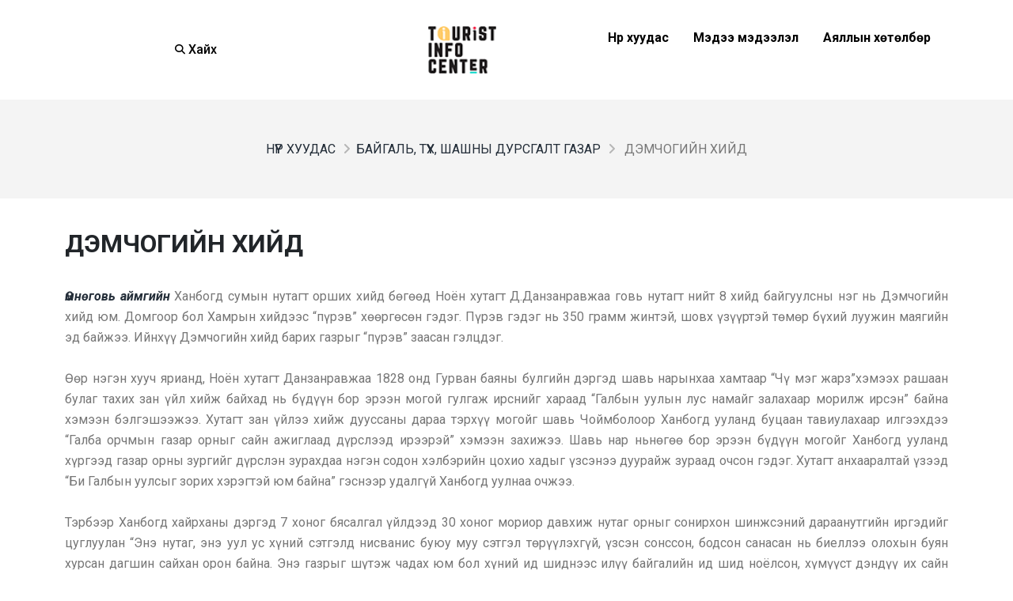

--- FILE ---
content_type: text/html; charset=utf-8
request_url: http://touristinfocenter.mn/cate1_more.aspx?ItemID=532
body_size: 142834
content:


<!DOCTYPE html>
<html lang="en">
<head id="Head1"><link rel="stylesheet" type="text/css" href="/DXR.axd?r=1_8,1_4,1_2-NcnXt" /><meta charset="utf-8" /><title>
	Дэмчогийн хийд :: www.touristinfocenter.mn
</title><link rel="shortcut icon" href="Content/icon.ico" /><meta name="viewport" content="width=device-width" />
    <script>(function (d, s, id) {
            var js, fjs = d.getElementsByTagName(s)[0];
            if (d.getElementById(id)) return;
            js = d.createElement(s); js.id = id;
            js.src = "https://connect.facebook.net/en_US/sdk.js#xfbml=1&version=v3.0";
            fjs.parentNode.insertBefore(js, fjs);
        }(document, 'script', 'facebook-jssdk'));</script>

    <script>
        (function (i, s, o, g, r, a, m) {
            i['GoogleAnalyticsObject'] = r; i[r] = i[r] || function () {
                (i[r].q = i[r].q || []).push(arguments)
            }, i[r].l = 1 * new Date(); a = s.createElement(o),
                m = s.getElementsByTagName(o)[0]; a.async = 1; a.src = g; m.parentNode.insertBefore(a, m)
        })(window, document, 'script', '//www.google-analytics.com/analytics.js', 'ga');

        ga('create', 'UA-15294135-14', 'auto');
        ga('send', 'pageview');

    </script>
    <!-- Basic -->
    <meta charset="utf-8" /><meta name="viewport" content="width=device-width, initial-scale=1" /><meta name="keywords" content="Tourist Information Center of Mongolia" /><meta name="description" content="Жуулчны мэдээллийн төв" /><meta name="author" content="Аяллын андууд ХХК" />

    <!-- Favicon -->
    <link rel="shortcut icon" href="img/favicon.ico" type="image/x-icon" /><link rel="apple-touch-icon" href="img/apple-touch-icon.png" />

    <!-- Mobile Metas -->
    <meta name="viewport" content="width=device-width, initial-scale=1, minimum-scale=1.0, shrink-to-fit=no" />

    <!-- Web Fonts  -->
    <link id="googleFonts" href="https://fonts.googleapis.com/css?family=Poppins:300,400,500,600,700,800%7CShadows+Into+Light&amp;display=swap" rel="stylesheet" type="text/css" /><link rel="preconnect" href="https://fonts.googleapis.com" /><link rel="preconnect" href="https://fonts.gstatic.com" crossorigin="" /><link href="https://fonts.googleapis.com/css2?family=Roboto:ital,wght@0,100;0,300;0,400;0,500;0,700;0,900;1,100;1,300;1,400;1,500;1,700;1,900&amp;display=swap" rel="stylesheet" />

    <!-- Vendor CSS -->
    <link rel="stylesheet" href="vendor/bootstrap/css/bootstrap.min.css" /><link rel="stylesheet" href="vendor/fontawesome-free/css/all.min.css" /><link rel="stylesheet" href="vendor/animate/animate.compat.css" /><link rel="stylesheet" href="vendor/simple-line-icons/css/simple-line-icons.min.css" /><link rel="stylesheet" href="vendor/owl.carousel/assets/owl.carousel.min.css" /><link rel="stylesheet" href="vendor/owl.carousel/assets/owl.theme.default.min.css" /><link rel="stylesheet" href="vendor/magnific-popup/magnific-popup.min.css" />

    <!-- Theme CSS -->
    <link rel="stylesheet" href="css/theme4.css" /><link rel="stylesheet" href="css/theme-elements4.css" /><link rel="stylesheet" href="css/theme-blog4.css" /><link rel="stylesheet" href="css/theme-shop4.css" />

    <!-- Demo CSS -->
    <link rel="stylesheet" href="css/demos/demo-photography-2.css" />

    <!-- Skin CSS -->
    <link id="skinCSS" rel="stylesheet" href="css/skins/skin-photography.css" />

    <!-- Theme Custom CSS -->
    <link rel="stylesheet" href="css/custom4.css" />

    <script async src="https://cse.google.com/cse.js?cx=50b4ef290fbdc47d9">
    </script>


<meta name="description" content="
Өмнөговь аймгийн Ханбогд сумын
нутагт орших хийд бөгөөд Ноён хутагт Д.Данзанравжаа говь нутагт нийт 8 хийд
байгуулсны нэг нь Дэмчогийн хийд юм. Домгоор бол Хамрын хийдээс “пүрэв”
хөөргөсөн гэдэг. Пүрэв гэдэг нь 350 грамм жинтэй, шовх үзүүртэй төмөр бүхий луужин
маягийн эд байжээ. Ийнхүү Дэмчогийн хийд барих газрыг “пүрэв” заасан гэлцдэг.&amp;nbsp;&amp;nbsp;Өөр нэгэн хууч ярианд, Ноён хутагт
Данзанравжаа 1828 онд Гурван баяны булгийн дэргэд шавь нарынхаа хамтаар “Чү мэг
жарз”хэмээх рашаан булаг тахих зан үйл хийж байхад нь бүдүүн бор эрээн могой
гулгаж ирснийг хараад “Галбын уулын лус намайг залахаар морилж ирсэн” байна хэмээн
бэлгэшээжээ. Хутагт зан үйлээ хийж дууссаны дараа тэрхүү могойг шавь Чоймболоор
Ханбогд ууланд буцаан тавиулахаар илгээхдээ “Галба орчмын газар орныг сайн ажиглаад
дүрслээд ирээрэй” хэмээн захижээ. Шавь нар ньнөгөө бор эрээн бүдүүн могойг
Ханбогд ууланд хүргээд газар орны зургийг дүрслэн зурахдаа нэгэн содон хэлбэрийн
цохио хадыг үзсэнээ дуурайж зураад очсон гэдэг. Хутагт анхааралтай үзээд “Би
Галбын уулсыг зорих хэрэгтэй юм байна” гэснээр удалгүй Ханбогд уулнаа очжээ. &amp;nbsp;Тэрбээр Ханбогд хайрханы дэргэд 7 хоног
бясалгал үйлдээд 30 хоног мориор давхиж нутаг орныг сонирхон шинжсэний дараанутгийн
иргэдийг цуглуулан “Энэ нутаг, энэ уул ус хүний сэтгэлд нисванис буюу муу
сэтгэл төрүүлэхгүй, үзсэн сонссон, бодсон санасан нь биеллээ олохын буян хурсан
дагшин сайхан орон байна. Энэ газрыг шүтэж
чадах юм бол хүний ид шиднээс илүү байгалийн ид шид ноёлсон, хүмүүст дэндүү их
сайн сайхныг өгч чадах, галав юүлэх, ертөнц мөхөх тэр хэцүү цагт хүн амьтнаа
аваад үлдэж чадах нутаг байна. Энэ уулхөрсөн дээрэээмийн ургамлаар элбэг,
хөрсөн доорооэрдэс баялгаар арвин баян сайхан хайрхан юм” хэмээн бишрэн
айлджээ. Мөн “Энэ орон нутаг бол миний
зөвхөн ирээд буцах газар биш, би амьдралынхаа тодорхой хугацааг өнгөрүүлэх
ёстой юм байна” хэмээгээд Ханбогд ууланд зориулж “Гайхамшигтай бүтсэн”
гэдэг магтуу зохиосон гэдэг. Эдүгээ болон ирээдүй хойчийн хамаг амьтны тусын
тулд “Галбын гурван хийд” хэмээн алдаршсан Дэмчог, Эрээт, Цагаан толгойхэмээх
гурван хийдийг газар шинжин сонгож 1830-1836 оны хооронд барьсан бөгөөд
хоорондоо 5-6км зайтайгаар, чандмань эрдэнэ байрлалтайгаар байгуулжээ. &amp;nbsp;Ноён хутагт Дэмчогийн хийд дээр намаржиж, Цагаан толгойн хийдэд зусаж,
Эрээтийн хийдэд улааны урсгалын ном судар судалж, сургаал номоо айлддаг байжээ.
Цагаан толгойн хийд нь сүсэгтэн олонд зориулсан хийд бөгөөд хүрч очихын тулд
Харанхуйн ам, Гэгээтийн ам гэдэг газраар дайрдаг нь тодорхой нэгэн утга учир
агуулсан байдаг ажээ. Тийнхүү Ноён хутагт
амьдралынхаа 20-иод жилийг энэ газар нутагт өнгөрүүлсэн ажээ. &amp;nbsp;Дэмчог гэдэг нь “дээд амгалан”
хэмээх утгатай ба Дэмчогийн хийд нь зөвхөн эргэл мөргөл, ариусал бясалгалын
чиглэлээр байгуулагдаж, дүйцэн өдрүүдэд “дэмчог хурал”, хаврын тэргүүн сарын шинийн
15, 25-нд “ханжид дэмчог” хэмээх хурал хурдаг хийд байв. &amp;nbsp;Ханбогд уулнаас зүүн хойш 14км зайтай бөгөөд уул ба хийд хоёрын хооронд
энергийн урсгал нэвт урсдаг хэмээдэг. 2007 онд доктор Дашнямтэргүүтэй эрдэмтэд
Дэмчогийн хийдэд очиж энергийн цэг болон бүсийг тогтоох судалгаа хийж, хутагтын
номын ширээгээ залж байсан хадан тавцанг энергийн төв цэг болохыг, эл цэгээс 15км
радиуст энергийн бүс байгааг тодорхойлжээ. Монголд Бурхан багшийн чандар оршсон 3 хийд байсны нэг
нь энэхүү Дэмчогийн хийд байжээ.&amp;nbsp; Дэмчогийн хийдийг тууринаас нь
харахад гадуураа хэрмэн хашаатай байжээ. Түүний дотор мөн гадуураа хэрэмтэй,
төвд маягийн хоёр давхар, тагт бүхий Дэмчог хэмээх гол сүмтэй байсан ба барилга
архитектурын хувьд онцгой бөгөөд шалны дулаалгатай, ханан дундуур байх
хонгилоор халуун уур урсгаж дулаацуулдаг байхаар байгуулжээ. Гол сүмийн
нэгдүгээр давхарт хурал хурдаг, хоёрдугаар давхарт номын сан байсан гэдэг. Сүмийн
гол хаалга хоёр талдаа чулуун шаттай, олон янзын хээ хуартай байжээ. Гол сүмийн өмнө хойно 4 жижиг байшин барьсан байна.
Дээд хэсэгт нь хоёр цонхтой байшин, хоёр талд нь суваргатай жижиг хэрэм байжээ.
Зүүн хойд талын жижиг байшинд Ноён хутагт өөрөө өвөлждөг байжээ.Сүмийн хойд талд голдоо давхар
бүхий их суварга байгаад түүнийг тойрсон найман жижиг суварга мөн адил хэрмэн
хашаан дотор байсан нь Авидын суварга байжээ. Авид бурхан
нь диваажингийн орны бурхан бөгөөд ирээдүйн будда Майдар бурханы нэгэн дүр
хэмээнэ. Хүмүүний ертөнцөөс буцаж буй сүнсэнд сайн төрлийг олоход нь тусалдаг
хэмээн шүтдэг. Энэхүү Авид бурханы суварганы доод давхрын сүмд нимава буюу
улааны урсгалыг үндэслэгч Ловон Бадамжунайн шүтээн дүр байсан ба мөргөх үедээ
“Ума хум базар гүрү бадма сид ди хум” хэмээх Ловон Бадамжунайн зүрхэн тарнийг
хэлдэг заншилтай. Ийн мөргөсний дараа тойрсон 8 суваргуудыг нар зөв тойрч
гороолдог. Найман суварга: Бурхан
багш таалал төгссөнөөс хойно 200 жилийн дараа Энэтхэг орны Ашоко хаан Бурхан
багшийн 8 түүхэн үйл явдалд нь зориулан бадамлянхуа цэцгийн найман дэлбээг
илэрхийлэх 8 суварга бүтээсэн нь одоо хүртэл хадгалагдан үлдсэн байдаг. Бурхан
багшийн намтар дахь хүний амьдралд нь учирсэн 8 чухал үйл явдал гэдэг нь Гандан
тэнгэрийн орноос замбуу тивд заларсан түүх, Эхийн хэвлийд оршсон түүх, Лагшин
мэндэлсэн түүх, Урлагийн төрөлд мэргэшсэн түүх, Хатан ба нөхдөө баясган
цэнгүүлсэн түүх, Гэрээ орхин тойн болсон түүх, Хатуужлыг эдэлсэн түүх, Бодь
модонд заларсан түүх болно. Мөн эдгээр найман суваргыг Бурхан багшийн их найман
хүслийг бэлгэдэж бүтээсэн ч гэх домогтой. Баруун хойд талд байх сондгой нэгэн суваргыг &amp;nbsp;Нархажодын цагаан суварга гэх агаад нар буруу тойрч гороолох
зан үйл хийнэ. Хүний үйлдсэн нүглийг биеэр үйлдсэн, сэтгэлээр үйлдсэн, хэлээр
үйлдсэн хэмээн гурав хуваадаг бөгөөд эл суваргыг нар буруу гурав тойрохдоо
энэхүү гурван янзаар үйлдсэн нүглүүдийг ариусгаж хайрлахыг залбирдаг байна. Нархажод бурханнь нимава буюу улааны
урсгалын эмэгтэй догшин бурхан бөгөөд Дэмчог бурханы эм дүр аж. Хол ойроос ирэх мөргөлчин,
сүсэгтнүүдийн унаж ирсэн морь тэмээг маллан амраах тусгай хашаатай, маллах малчид
хүртэл байжээ.Энэ хийдийн загвар Ханбогд сумын Орон нутгийн музейд байдаг.&amp;nbsp;Хийдийн хойд хэсэгт эр хүний “босоо бэлэг эрхтэн” хэлбэртэй&amp;nbsp;Норов хад&amp;nbsp;(Бэлэг
 хад) байдаг ба түүний урд энгэрт Дэмчог хийд байгуулагдсан. 
Данзанравжаа 1830 онд энэхүү хадан цохиог олж үзээд хүндэлж дээдлэн 
судар ном уншиж, арц хүж уугиулж, хадан цохион дээр бүтэн өдөр өнжөөд 
“эл хадан цохиог би Бадамлянхуа цэцгээр тахина” хэмээн айлдаж Дэмчогийн 
хийдийн гол сүмийг эмэгтэй хүнийг илэрхийлсэн бадамлянхуа цэцэг бүхий 
хэлбэрийг агуулсан байдлаар бүтээлгэжээ. Бараа бологсод нь эл цохионы 
тухай асуухад, Данзанравжаа хутагт “энэ хадан цохио бол эр хүнд хүч 
чадал, аз жаргал бэлэглэх, эм хүнд сайн үр, сайхан хань нөхөр заяах, 
хүний амьдралын дутуу хувь тавиланг тэгшилж, түшиж өгөх учиртай юм 
байна” хэмээн айлдаж, хадны орой өөд савтай ус шидээд буцаад унахад нь 
архи болсон байсныг цугласан хүмүүст амсуулж байсан гэдэг. Цохио 27 метр
 өндөр бөгөөд Монгол оронд иймэрхүү тогтоцтой бэлэг хад гурав 
судлагдсаны нэг нь ажээ.&amp;nbsp;&amp;nbsp;Ноён
 хутагт Дэмчог сүмийн хажууд байрлах адистит ихтэй хэмээх хадан дээр 
байнга гарч онгод хийморио хөглөж, байгалийн сайхныг харж, Ханбогд 
хайрханаа тольдож суудаг байсныг нутгийн хүмүүс ам дамжин ярьж ирснээр 
өнөө цагт&amp;nbsp;Энергийн суудал&amp;nbsp;хэмээн нэрлэгдэх болсон байна. Энергийн суудал дээр сууж бясалгал хийн энерги авч, хутагтын зохиосон&amp;nbsp;Үлэмжийн чанар&amp;nbsp;дууг
 дуулахад Дара эхийн тарни 1000 удаа, Хийморийн сан 100 удаа 
уншигдсантай тэнцэхүйц цаглашгүй их буяныг өөртөө хураадаг байна. Эрүүл 
мэндийн гол илэрхийлэл нь хүний дуу хоолой байдаг учраас эл дууг аялан 
дуулснаар хоолойн хүрдийг хөгжүүлэх увидастай хэмээдэг ажээ. Ноён хутагт
 Ханбогд уулыг шинжин бясалгаж байхдаа зүүдэндээ “Цагаан тэмээ унаж, 
лимбэ үлээсэн гоо үзэсгэлэнт сайхан залуу бүсгүй”-н дүрийг хараад 
Ханбогд уулын эзэн сахиус хэмээн үзэж “Хүн шидтэй төрөх хэрэггүй, энд 
ирээд л шидийг олох юм байна” гэж айлджээ. Тэрбээр Ханбогд уулын эзэн 
болсон сайхан бүсгүйд зориулан “Үлэмжийн чанар” дууг зохиосон гэдэг. 
Дууны нэг бадаг нь таван махбодийг илэрхийлсэн таван мөртэй. Дууны шүлэг
 нь:&amp;nbsp;Үлэмжийн чанар төгөлдөрӨнгө нь тунамал толь шигээ хөҮзэсгэлэнтэй хөөрхөн царайг чинь хөҮзээд үзээд ханашгүй яа хөСэтгэлийг булаамаараа зэ&amp;nbsp;&amp;nbsp;&amp;nbsp; Бадмын дундаас дэлгэрсэн&amp;nbsp;&amp;nbsp;&amp;nbsp; Балын амтанд дурламаараа хө&amp;nbsp;&amp;nbsp;&amp;nbsp; Баясгалантай хөөрхөн царайг чинь хө&amp;nbsp;&amp;nbsp;&amp;nbsp; Бахархаад бахархаад ханашгүй яа хө&amp;nbsp;&amp;nbsp;&amp;nbsp; Сэтгэлийг булаамаараа зэХөшүүн сэтгэлийг хөдөлгөсөнХөхөө шувууны эгшигтэйХөгжилтэй хөөрхөн царайг чинь хөХүсээд хүсээд ханашгүй яа хөСэтгэлийг булаамаараа зэЭдүгээ Дэмчогийн хийдийн уран барилгын тэрхүү өвөрмөц байдлыг хадгалан сэргээхийг эрмэлзэж байгаа ажээ.&amp;nbsp;Дэмчогийн
 хийдийг сэргээхийн тулд Оюу толгой төслийг хэрэгжүүлж буй “Айвенхоу 
Майнз Монголия Инк” компани, Тавантолгой ХХК, Ажнай трейд ХХК-нууд 
хөрөнгө мөнгө гаргаж, бурханч лам Г.Пүрэвбат суваргууд босгож, хийдийг 
сэргээн байгуулах ажлыг хариуцан хийлгэжээ.&amp;nbsp;&amp;nbsp;Дэмчогийн хийд нь уран 
барилга талаасаа хамгийн их дурсгалтай газар байсан бөгөөд тэр л зохион 
байгуулалтыг хадгалан сэргээхийг эрмэлзэж байгаа аж.Эдүгээ сүсэгтэн мөргөлчид тус хийдэд ирээд дараах дарааллаар мөргөж залбирна.Ловон Бадамжунай бурханы шүтээн бүхий Авидын суварганд эхлээд зочилно.Нархажодын суварга хэмээх Соёмботой суваргыг нар буруу гурав гороолно.Бэлэг хаданд өөрийн хүслээ даатгаж гороолно.Жижиг
 найман суваргыг гороолох бөгөөд зүүн хойд суварга буюу Бурхан багшийн 
мэндэлсэн суварганаас эхлэн нар зөв тойрон суваргаа гороолж дуусаад том 
суварга болох Диваажингийн орныг бэлгэдсэн Авидын суваргаа нар зөвөн 
тойрч дуусгана.Энергийн
 хад буюу Данзанравжаа хутагтын суудал руу очиж энерги авна. Тэрхүү 
суудал дээр нэгэн хадаас байх бөгөөд тэрхүү цэгийг “энергийн төв цэг” 
хэмээдэг. Энд Равжаа хутагтын зохиосон “Үлэмжийн чанар” дууг бүтэн 
дуулна.Хадны доохно талд Равжаа хутагтын гэрийн буурийг нар зөв гороолно.Хамгийн
 сүүлд нь Энергийн хамгаалалт хэмээх үйлдэл хийх бөгөөд цагаан, шар, 
улаан хадагтай чулуу тавьсан хадан дээр хоёр алгаараа дарж 1 минут нүдээ
 анин бясалгана. Мөн эргэн тойронд нь байх энергийн идэвхжилтэй хаднууд 
дээр хэвтэх, суух, налах зэргээр 1 минут байж толгой, хүзүү, нуруу, 
бөөр, тархины өвчнүүдийг илааршуулахыг хүсэж бясалгадаг байна.&amp;nbsp;&amp;nbsp;Эх сурвалж: Монгол орны лавлах" /><meta name="og:title" content="Дэмчогийн хийд :: www.touristinfocenter.mn" /><meta name="og:description" content="
Өмнөговь аймгийн Ханбогд сумын
нутагт орших хийд бөгөөд Ноён хутагт Д.Данзанравжаа говь нутагт нийт 8 хийд
байгуулсны нэг нь Дэмчогийн хийд юм. Домгоор бол Хамрын хийдээс “пүрэв”
хөөргөсөн гэдэг. Пүрэв гэдэг нь 350 грамм жинтэй, шовх үзүүртэй төмөр бүхий луужин
маягийн эд байжээ. Ийнхүү Дэмчогийн хийд барих газрыг “пүрэв” заасан гэлцдэг.&amp;nbsp;&amp;nbsp;Өөр нэгэн хууч ярианд, Ноён хутагт
Данзанравжаа 1828 онд Гурван баяны булгийн дэргэд шавь нарынхаа хамтаар “Чү мэг
жарз”хэмээх рашаан булаг тахих зан үйл хийж байхад нь бүдүүн бор эрээн могой
гулгаж ирснийг хараад “Галбын уулын лус намайг залахаар морилж ирсэн” байна хэмээн
бэлгэшээжээ. Хутагт зан үйлээ хийж дууссаны дараа тэрхүү могойг шавь Чоймболоор
Ханбогд ууланд буцаан тавиулахаар илгээхдээ “Галба орчмын газар орныг сайн ажиглаад
дүрслээд ирээрэй” хэмээн захижээ. Шавь нар ньнөгөө бор эрээн бүдүүн могойг
Ханбогд ууланд хүргээд газар орны зургийг дүрслэн зурахдаа нэгэн содон хэлбэрийн
цохио хадыг үзсэнээ дуурайж зураад очсон гэдэг. Хутагт анхааралтай үзээд “Би
Галбын уулсыг зорих хэрэгтэй юм байна” гэснээр удалгүй Ханбогд уулнаа очжээ. &amp;nbsp;Тэрбээр Ханбогд хайрханы дэргэд 7 хоног
бясалгал үйлдээд 30 хоног мориор давхиж нутаг орныг сонирхон шинжсэний дараанутгийн
иргэдийг цуглуулан “Энэ нутаг, энэ уул ус хүний сэтгэлд нисванис буюу муу
сэтгэл төрүүлэхгүй, үзсэн сонссон, бодсон санасан нь биеллээ олохын буян хурсан
дагшин сайхан орон байна. Энэ газрыг шүтэж
чадах юм бол хүний ид шиднээс илүү байгалийн ид шид ноёлсон, хүмүүст дэндүү их
сайн сайхныг өгч чадах, галав юүлэх, ертөнц мөхөх тэр хэцүү цагт хүн амьтнаа
аваад үлдэж чадах нутаг байна. Энэ уулхөрсөн дээрэээмийн ургамлаар элбэг,
хөрсөн доорооэрдэс баялгаар арвин баян сайхан хайрхан юм” хэмээн бишрэн
айлджээ. Мөн “Энэ орон нутаг бол миний
зөвхөн ирээд буцах газар биш, би амьдралынхаа тодорхой хугацааг өнгөрүүлэх
ёстой юм байна” хэмээгээд Ханбогд ууланд зориулж “Гайхамшигтай бүтсэн”
гэдэг магтуу зохиосон гэдэг. Эдүгээ болон ирээдүй хойчийн хамаг амьтны тусын
тулд “Галбын гурван хийд” хэмээн алдаршсан Дэмчог, Эрээт, Цагаан толгойхэмээх
гурван хийдийг газар шинжин сонгож 1830-1836 оны хооронд барьсан бөгөөд
хоорондоо 5-6км зайтайгаар, чандмань эрдэнэ байрлалтайгаар байгуулжээ. &amp;nbsp;Ноён хутагт Дэмчогийн хийд дээр намаржиж, Цагаан толгойн хийдэд зусаж,
Эрээтийн хийдэд улааны урсгалын ном судар судалж, сургаал номоо айлддаг байжээ.
Цагаан толгойн хийд нь сүсэгтэн олонд зориулсан хийд бөгөөд хүрч очихын тулд
Харанхуйн ам, Гэгээтийн ам гэдэг газраар дайрдаг нь тодорхой нэгэн утга учир
агуулсан байдаг ажээ. Тийнхүү Ноён хутагт
амьдралынхаа 20-иод жилийг энэ газар нутагт өнгөрүүлсэн ажээ. &amp;nbsp;Дэмчог гэдэг нь “дээд амгалан”
хэмээх утгатай ба Дэмчогийн хийд нь зөвхөн эргэл мөргөл, ариусал бясалгалын
чиглэлээр байгуулагдаж, дүйцэн өдрүүдэд “дэмчог хурал”, хаврын тэргүүн сарын шинийн
15, 25-нд “ханжид дэмчог” хэмээх хурал хурдаг хийд байв. &amp;nbsp;Ханбогд уулнаас зүүн хойш 14км зайтай бөгөөд уул ба хийд хоёрын хооронд
энергийн урсгал нэвт урсдаг хэмээдэг. 2007 онд доктор Дашнямтэргүүтэй эрдэмтэд
Дэмчогийн хийдэд очиж энергийн цэг болон бүсийг тогтоох судалгаа хийж, хутагтын
номын ширээгээ залж байсан хадан тавцанг энергийн төв цэг болохыг, эл цэгээс 15км
радиуст энергийн бүс байгааг тодорхойлжээ. Монголд Бурхан багшийн чандар оршсон 3 хийд байсны нэг
нь энэхүү Дэмчогийн хийд байжээ.&amp;nbsp; Дэмчогийн хийдийг тууринаас нь
харахад гадуураа хэрмэн хашаатай байжээ. Түүний дотор мөн гадуураа хэрэмтэй,
төвд маягийн хоёр давхар, тагт бүхий Дэмчог хэмээх гол сүмтэй байсан ба барилга
архитектурын хувьд онцгой бөгөөд шалны дулаалгатай, ханан дундуур байх
хонгилоор халуун уур урсгаж дулаацуулдаг байхаар байгуулжээ. Гол сүмийн
нэгдүгээр давхарт хурал хурдаг, хоёрдугаар давхарт номын сан байсан гэдэг. Сүмийн
гол хаалга хоёр талдаа чулуун шаттай, олон янзын хээ хуартай байжээ. Гол сүмийн өмнө хойно 4 жижиг байшин барьсан байна.
Дээд хэсэгт нь хоёр цонхтой байшин, хоёр талд нь суваргатай жижиг хэрэм байжээ.
Зүүн хойд талын жижиг байшинд Ноён хутагт өөрөө өвөлждөг байжээ.Сүмийн хойд талд голдоо давхар
бүхий их суварга байгаад түүнийг тойрсон найман жижиг суварга мөн адил хэрмэн
хашаан дотор байсан нь Авидын суварга байжээ. Авид бурхан
нь диваажингийн орны бурхан бөгөөд ирээдүйн будда Майдар бурханы нэгэн дүр
хэмээнэ. Хүмүүний ертөнцөөс буцаж буй сүнсэнд сайн төрлийг олоход нь тусалдаг
хэмээн шүтдэг. Энэхүү Авид бурханы суварганы доод давхрын сүмд нимава буюу
улааны урсгалыг үндэслэгч Ловон Бадамжунайн шүтээн дүр байсан ба мөргөх үедээ
“Ума хум базар гүрү бадма сид ди хум” хэмээх Ловон Бадамжунайн зүрхэн тарнийг
хэлдэг заншилтай. Ийн мөргөсний дараа тойрсон 8 суваргуудыг нар зөв тойрч
гороолдог. Найман суварга: Бурхан
багш таалал төгссөнөөс хойно 200 жилийн дараа Энэтхэг орны Ашоко хаан Бурхан
багшийн 8 түүхэн үйл явдалд нь зориулан бадамлянхуа цэцгийн найман дэлбээг
илэрхийлэх 8 суварга бүтээсэн нь одоо хүртэл хадгалагдан үлдсэн байдаг. Бурхан
багшийн намтар дахь хүний амьдралд нь учирсэн 8 чухал үйл явдал гэдэг нь Гандан
тэнгэрийн орноос замбуу тивд заларсан түүх, Эхийн хэвлийд оршсон түүх, Лагшин
мэндэлсэн түүх, Урлагийн төрөлд мэргэшсэн түүх, Хатан ба нөхдөө баясган
цэнгүүлсэн түүх, Гэрээ орхин тойн болсон түүх, Хатуужлыг эдэлсэн түүх, Бодь
модонд заларсан түүх болно. Мөн эдгээр найман суваргыг Бурхан багшийн их найман
хүслийг бэлгэдэж бүтээсэн ч гэх домогтой. Баруун хойд талд байх сондгой нэгэн суваргыг &amp;nbsp;Нархажодын цагаан суварга гэх агаад нар буруу тойрч гороолох
зан үйл хийнэ. Хүний үйлдсэн нүглийг биеэр үйлдсэн, сэтгэлээр үйлдсэн, хэлээр
үйлдсэн хэмээн гурав хуваадаг бөгөөд эл суваргыг нар буруу гурав тойрохдоо
энэхүү гурван янзаар үйлдсэн нүглүүдийг ариусгаж хайрлахыг залбирдаг байна. Нархажод бурханнь нимава буюу улааны
урсгалын эмэгтэй догшин бурхан бөгөөд Дэмчог бурханы эм дүр аж. Хол ойроос ирэх мөргөлчин,
сүсэгтнүүдийн унаж ирсэн морь тэмээг маллан амраах тусгай хашаатай, маллах малчид
хүртэл байжээ.Энэ хийдийн загвар Ханбогд сумын Орон нутгийн музейд байдаг.&amp;nbsp;Хийдийн хойд хэсэгт эр хүний “босоо бэлэг эрхтэн” хэлбэртэй&amp;nbsp;Норов хад&amp;nbsp;(Бэлэг
 хад) байдаг ба түүний урд энгэрт Дэмчог хийд байгуулагдсан. 
Данзанравжаа 1830 онд энэхүү хадан цохиог олж үзээд хүндэлж дээдлэн 
судар ном уншиж, арц хүж уугиулж, хадан цохион дээр бүтэн өдөр өнжөөд 
“эл хадан цохиог би Бадамлянхуа цэцгээр тахина” хэмээн айлдаж Дэмчогийн 
хийдийн гол сүмийг эмэгтэй хүнийг илэрхийлсэн бадамлянхуа цэцэг бүхий 
хэлбэрийг агуулсан байдлаар бүтээлгэжээ. Бараа бологсод нь эл цохионы 
тухай асуухад, Данзанравжаа хутагт “энэ хадан цохио бол эр хүнд хүч 
чадал, аз жаргал бэлэглэх, эм хүнд сайн үр, сайхан хань нөхөр заяах, 
хүний амьдралын дутуу хувь тавиланг тэгшилж, түшиж өгөх учиртай юм 
байна” хэмээн айлдаж, хадны орой өөд савтай ус шидээд буцаад унахад нь 
архи болсон байсныг цугласан хүмүүст амсуулж байсан гэдэг. Цохио 27 метр
 өндөр бөгөөд Монгол оронд иймэрхүү тогтоцтой бэлэг хад гурав 
судлагдсаны нэг нь ажээ.&amp;nbsp;&amp;nbsp;Ноён
 хутагт Дэмчог сүмийн хажууд байрлах адистит ихтэй хэмээх хадан дээр 
байнга гарч онгод хийморио хөглөж, байгалийн сайхныг харж, Ханбогд 
хайрханаа тольдож суудаг байсныг нутгийн хүмүүс ам дамжин ярьж ирснээр 
өнөө цагт&amp;nbsp;Энергийн суудал&amp;nbsp;хэмээн нэрлэгдэх болсон байна. Энергийн суудал дээр сууж бясалгал хийн энерги авч, хутагтын зохиосон&amp;nbsp;Үлэмжийн чанар&amp;nbsp;дууг
 дуулахад Дара эхийн тарни 1000 удаа, Хийморийн сан 100 удаа 
уншигдсантай тэнцэхүйц цаглашгүй их буяныг өөртөө хураадаг байна. Эрүүл 
мэндийн гол илэрхийлэл нь хүний дуу хоолой байдаг учраас эл дууг аялан 
дуулснаар хоолойн хүрдийг хөгжүүлэх увидастай хэмээдэг ажээ. Ноён хутагт
 Ханбогд уулыг шинжин бясалгаж байхдаа зүүдэндээ “Цагаан тэмээ унаж, 
лимбэ үлээсэн гоо үзэсгэлэнт сайхан залуу бүсгүй”-н дүрийг хараад 
Ханбогд уулын эзэн сахиус хэмээн үзэж “Хүн шидтэй төрөх хэрэггүй, энд 
ирээд л шидийг олох юм байна” гэж айлджээ. Тэрбээр Ханбогд уулын эзэн 
болсон сайхан бүсгүйд зориулан “Үлэмжийн чанар” дууг зохиосон гэдэг. 
Дууны нэг бадаг нь таван махбодийг илэрхийлсэн таван мөртэй. Дууны шүлэг
 нь:&amp;nbsp;Үлэмжийн чанар төгөлдөрӨнгө нь тунамал толь шигээ хөҮзэсгэлэнтэй хөөрхөн царайг чинь хөҮзээд үзээд ханашгүй яа хөСэтгэлийг булаамаараа зэ&amp;nbsp;&amp;nbsp;&amp;nbsp; Бадмын дундаас дэлгэрсэн&amp;nbsp;&amp;nbsp;&amp;nbsp; Балын амтанд дурламаараа хө&amp;nbsp;&amp;nbsp;&amp;nbsp; Баясгалантай хөөрхөн царайг чинь хө&amp;nbsp;&amp;nbsp;&amp;nbsp; Бахархаад бахархаад ханашгүй яа хө&amp;nbsp;&amp;nbsp;&amp;nbsp; Сэтгэлийг булаамаараа зэХөшүүн сэтгэлийг хөдөлгөсөнХөхөө шувууны эгшигтэйХөгжилтэй хөөрхөн царайг чинь хөХүсээд хүсээд ханашгүй яа хөСэтгэлийг булаамаараа зэЭдүгээ Дэмчогийн хийдийн уран барилгын тэрхүү өвөрмөц байдлыг хадгалан сэргээхийг эрмэлзэж байгаа ажээ.&amp;nbsp;Дэмчогийн
 хийдийг сэргээхийн тулд Оюу толгой төслийг хэрэгжүүлж буй “Айвенхоу 
Майнз Монголия Инк” компани, Тавантолгой ХХК, Ажнай трейд ХХК-нууд 
хөрөнгө мөнгө гаргаж, бурханч лам Г.Пүрэвбат суваргууд босгож, хийдийг 
сэргээн байгуулах ажлыг хариуцан хийлгэжээ.&amp;nbsp;&amp;nbsp;Дэмчогийн хийд нь уран 
барилга талаасаа хамгийн их дурсгалтай газар байсан бөгөөд тэр л зохион 
байгуулалтыг хадгалан сэргээхийг эрмэлзэж байгаа аж.Эдүгээ сүсэгтэн мөргөлчид тус хийдэд ирээд дараах дарааллаар мөргөж залбирна.Ловон Бадамжунай бурханы шүтээн бүхий Авидын суварганд эхлээд зочилно.Нархажодын суварга хэмээх Соёмботой суваргыг нар буруу гурав гороолно.Бэлэг хаданд өөрийн хүслээ даатгаж гороолно.Жижиг
 найман суваргыг гороолох бөгөөд зүүн хойд суварга буюу Бурхан багшийн 
мэндэлсэн суварганаас эхлэн нар зөв тойрон суваргаа гороолж дуусаад том 
суварга болох Диваажингийн орныг бэлгэдсэн Авидын суваргаа нар зөвөн 
тойрч дуусгана.Энергийн
 хад буюу Данзанравжаа хутагтын суудал руу очиж энерги авна. Тэрхүү 
суудал дээр нэгэн хадаас байх бөгөөд тэрхүү цэгийг “энергийн төв цэг” 
хэмээдэг. Энд Равжаа хутагтын зохиосон “Үлэмжийн чанар” дууг бүтэн 
дуулна.Хадны доохно талд Равжаа хутагтын гэрийн буурийг нар зөв гороолно.Хамгийн
 сүүлд нь Энергийн хамгаалалт хэмээх үйлдэл хийх бөгөөд цагаан, шар, 
улаан хадагтай чулуу тавьсан хадан дээр хоёр алгаараа дарж 1 минут нүдээ
 анин бясалгана. Мөн эргэн тойронд нь байх энергийн идэвхжилтэй хаднууд 
дээр хэвтэх, суух, налах зэргээр 1 минут байж толгой, хүзүү, нуруу, 
бөөр, тархины өвчнүүдийг илааршуулахыг хүсэж бясалгадаг байна.&amp;nbsp;&amp;nbsp;Эх сурвалж: Монгол орны лавлах" /><meta name="og:type" content="website" /><meta name="og:url" content="http://touristinfocenter.mn/cate1_more.aspx?ItemID=532" /><meta name="og:image" content="http://www.touristinfocenter.mn/Images/Cate/1/mh1j2cu1.jpg" /></head>
<body class="loading-overlay-showing" data-plugin-page-transition data-loading-overlay
    data-plugin-options="{'hideDelay': 0, 'effect': 'pulse'}">
    <div class="loading-overlay">
        <div class="bounce-loader">
            <div class="wrapper-pulse">
                <div class="cssload-pulse-loader"></div>
            </div>
        </div>
    </div>

    <div class="body">
        <header id="header" class=" header-effect-shrink"
            data-plugin-options="{'stickyEnabled': true, 'stickyEffect': 'shrink', 'stickyEnableOnBoxed': true, 'stickyEnableOnMobile': false, 'stickyChangeLogo': true, 'stickyStartAt': 30, 'stickyHeaderContainerHeight': 70}">
            <div class="header-body border-top-0 bg-light box-shadow-none">
                <div class="header-container header-container-height-md container">
                    <div class="header-row">
                        <div class="header-column justify-content-center order-3 order-lg-1" style="width: 30%;">
                            <div class="header-row justify-content-center">

                                <div
                                    class="header-nav-features header-nav-features-center header-nav-features-no-border  pe-4 mx-0 mx-md-2">
                                    <div class="header-nav-feature header-nav-features-search d-inline-flex">
                                         <a href="#" class="header-nav-features-toggle text-decoration-none" data-focus="headerSearch" aria-label="Search" style="color:black; font-weight:500"><i
                                            class="fas fa-search header-nav-top-icon" style="color: black;"></i>&nbsp;Хайх</a>
                                        <div class="header-nav-features-dropdown header-nav-features-dropdown-mobile-fixed"
                                            id="headerTopSearchDropdown">
                                            <form role="search" action="#" method="get">
                                                <!-- <div class="simple-search input-group">
													<input class="form-control text-1" id="headerSearch" name="q"
														type="search" value="" placeholder="Search...">
													<button class="btn" type="submit" aria-label="Search">
														<i class="fas fa-search header-nav-top-icon"></i>
													</button>
												</div> -->
                                                <div class="gcse-search" style="border-radius: 10px;"></div>
                                            </form>
                                        </div>
                                    </div>

                                </div>
                            </div>
                        </div>

                        <div class="header-column justify-content-center order-2 order-lg-2" style="width: 30%;">
                            <div class="header-row">
                                <div class="header-logo">
                                    <a href="http://www.touristinfocenter.mn">
                                        <img alt="Porto" width="125" height="60" data-sticky-width="82"
                                            data-sticky-height="40" src="img/tic/Header-logo.png">
                                    </a>
                                </div>
                            </div>
                        </div>
                        <div class="header-column justify-content-center order-1 order-lg-3" style="width: 40%;">
                            <div class="header-nav d-none d-lg-block">
                                <div
                                    class="header-nav-main header-nav-main-square header-nav-main-clone-items header-nav-main-slide header-nav-main-effect-1 header-nav-main-sub-effect-1">
                                    <nav class="collapse">
                                        <ul class="nav nav-pills" id="mainNav">
                                            <li class="dropdown">
                                                <a class="dropdown-item "
                                                    style="text-transform: none !important; color: black !important; font-size:1em" href="Home.aspx">Нүүр хуудас
                                                </a>

                                            </li>
                                            <li>
                                                <a class="dropdown-item "
                                                    style="text-transform: none !important; color: black !important; font-size:1em" href="News.aspx">Мэдээ мэдээлэл
                                                </a>

                                            </li>
                                            <li class="dropdown">
                                                <a class="dropdown-item "
                                                    style="text-transform: none !important; color: black !important; font-size:1em" href="Tours.aspx">Аяллын хөтөлбөр
                                                </a>
                                                <!-- <ul class="dropdown-menu">
													<li class="dropdown">
														<a class="dropdown-item" style="color: white;" href="#">Адал явдалт аялал</a>
														
													</li>
													<li class="dropdown">
														<a class="dropdown-item" style="color: white;" href="#">Тав тухтай аялал</a>
														
													</li>
												</ul> -->
                                            </li>

                                        </ul>
                                    </nav>
                                </div>
                                
                                <button class="btn header-btn-collapse-nav" data-bs-toggle="collapse"
                                    data-bs-target=".header-nav-main nav">
                                    <i class="fas fa-bars"></i>
                                </button>
                            </div>
                            <div class="header-nav d-lg-none">
                                <div
                                    class="header-nav-main header-nav-main-square header-nav-main-clone-items header-nav-main-slide header-nav-main-effect-1 header-nav-main-sub-effect-1">
                                    <nav class="collapse">
                                        <ul class="nav nav-pills" id="mainNav1">
                                            <li class="dropdown">
                                                <a class="dropdown-item "
                                                    style="text-transform: none !important; color: black !important; font-size:1.3em; font-weight:normal" href="Home.aspx">Нүүр хуудас
                                                </a>

                                            </li>
                                            <li>
                                                <a class="dropdown-item "
                                                    style="text-transform: none !important; color: black !important; font-size:1.3em; font-weight:normal" href="News.aspx">Мэдээ мэдээлэл
                                                </a>

                                            </li>
                                            <li class="dropdown">
                                                <a class="dropdown-item "
                                                    style="text-transform: none !important; color: black !important; font-size:1.3em; font-weight:normal" href="Tours.aspx">Аяллын хөтөлбөр
                                                </a>
                                                <!-- <ul class="dropdown-menu">
													<li class="dropdown">
														<a class="dropdown-item" style="color: white;" href="#">Адал явдалт аялал</a>
														
													</li>
													<li class="dropdown">
														<a class="dropdown-item" style="color: white;" href="#">Тав тухтай аялал</a>
														
													</li>
												</ul> -->
                                            </li>

                                        </ul>
                                    </nav>
                                </div>
                                
                                <button class="btn header-btn-collapse-nav" data-bs-toggle="collapse"
                                    data-bs-target=".header-nav-main nav">
                                    <i class="fas fa-bars"></i>
                                </button>
                            </div>
                        </div>
                    </div>
                </div>
            </div>
        </header>
        <form method="post" action="./cate1_more.aspx?ItemID=532" id="Form1">
<div class="aspNetHidden">
<input type="hidden" name="__VIEWSTATE" id="__VIEWSTATE" value="eXOVOccn3WKpH5Xbd8dMeAzUhJtes6DTz2xAYS/sn6bXdUJIM9/wSW7ClcP3LzOHKLJRGVp6EOJNJqn3r96oKIRtZWICSxT4mSrxcU9XDyNKYwAzDzgeAhJ2jtXzNSVGWLs6p0e5k3Fbc16XKf495WMlmhk9qXhRv9DsnmiOZsvfNXTQwGs4eqK6tEukLJCLFJ/JCP/C1xZ+18K3QFJtPYk05qEtWeAY8idmQkMesX8UBHfSJY2A5hMTEmt4g5zMRIeI18FXNfNgn3S8/p90TK5wwO9fTq+G0SPeiYmZMn/6LYoBR4V3RSTQJM/HrZ0+dJwjgHmiy+dq2fdrq6wxK/zzyHi5vcOR6SvRp7/UN/UnUGBb9nz0l0nWfAKVgF/UKJdcOnTLxqWMb0OrOJ1Ra2kiOs6jE903MgEriXbgih3T2LA3GkPlJb8exiyIdYJsuCjlJPWAQ7I/cDxEyV3dsW7Nu16hpURzo7fQPp1d6jug+ffap7LZsM+E1cAgW58lRXgVSV0V0fI/HXPTJXVoFc9Jdz4dwV+2FFo0yKPmPLOR/niGZvt2uc63XtrqTsCoEONjdCXQuRkTBd7OWo1BV7tgwI0i1GTCXE6KDWqkzYC7UJV/F8qnKf51NkvCw2qfeMBBuTKgjWEmlh6Mab22W96ZADV/SQsZaeFttKD1Z7uXFnTW+yRyAlBOdaGEsIeRo2TNrnNH6fbRbCkJaeypUbr/Y9R1s0Acj/[base64]/cDOEBXzlRhD7fBS/KEdcdQVB90HPV8v8v3yPTnIGeewLkOnxRnsP9PXzZRGnO+r67G3cplP8TiK+8P47RS7di7/jua/HV0sx0AU04+Xt5dD9T2aFC04yPrFzOasfgXj5crYsr1McKXe2Hu3SQ/M90lzX/xKT+L3YVSVtTqNInDhriHbr8k+79Gazd6VH5Q4nohM+PZKJrrX/IgoDjWNZOZEZJibCSCEtjmS36NCr2Fox8wzmzz3SX097c1y7hv7PLIFnORJ0CemqF5JE6V18bA+1v0EmycciNX5ZayWmRr7CeAgejj5/X1bHnk/RFwQPBW/Q38ZTvmTqU+JlxKJsbtau/nfRKCJxorRkY0R+BVVqtMORuu9qeCwwLyFbfWFW/1xXWKtFgJnTaM8tcimPm0GgMG+vpfCfrcrbwygtG0A3qKJw4VNUNRJgjPv0K5Ljc8DJ9jEmmTVVfd5wGJRVXcSwxKLNK9Av/HrCqBggERttRkHLmkp18jDzoyx8i3WnU7yKtRmQvtckNZDzoPXOuiqBmtaGr8LSQQqGo4MEjf3NCxcUD6WSKueHVrxik+D+ZFisPJ/u3oi0rh19/ZDclOnGIbh+dzzC3jhHqKaL7Ux9nEQ8bo2torr8JnOW01f2+3w+/W4/0b5IIF4CQHjha9XzP+JqxqXC8v3GT62PXI7VvtWbAbjZhYyz3YEtZNCRXKA5bPVdjZAJafx5mAAO/4URZfgUgJJuk/UK3rbxDQo84WJO9/SMDEN+eQVWdHsdx3VdU/h9Ec1TxsFan/ss7EGvLpFSq2VQmp2uPCCDZA3Lzi/Q5RzuLAtuH1R72zp1ByTc2kki4GxmkLKoUToD1PFcu8SYOwc1NIvfIJCGADRbES58lVQsANa5zKLF5lDPR/auDbOpTFOIhZWHVYnWI+AAxYQvhD9IQo0o+3vPfnAE+Y0LOJGjgTBk+/j5r2uZ0WosSxoN+cxQ8OpDnU6I0YBorVl+ZTC6mo/3AFQZrGmlSwtQuHzgFLdTU8g7670ETVooMMTEsM6ANz/ooG852tvfaFCdQahL6inys65VhH/MaEp4x335x/HnJc1hF8r/NeSD8zF4HLySOJ1SR85IKWNRSBKO/yuVBDX1OFfPlmRblM50Shx1pme74HXR+XooNoF4P9Lfe0D/O6znowCpUyBzdYq5jZqAT0Udhwa54lbny3cTtGlKatW2RvafK21v+p6PON6FXYkhDjy0JgoGdz/UiuhOx4Z3fBVeI34BG7S2hjWBfT1NYaRDrR77rGu7fcG32/p8K0BKUrtM/Nhc1q4MaCZhf0ExEw4a8FJgPdRT6poLXWmtWAoxPycGy1DsN8B07Rq69fwkyoaY93K9GuaJ+7LlBmTYzu6YHystOAAGbgmVNtM26MG9JDJ2Opx76VUr2o6TSoCqGsaNC6/[base64]/cP0BYQbrbhJyQ1d6wQly2g98YJ+C+DWJ09fxJXlk2lcx2xrJbSmAM54AbBV0wy5QLtz0eyExpXfSoCLEhzY4/x30YmaUiSSR34xF+H7gqo2KIoggkfyW+TxvdqYDRNqrmDcSiMePzRwNLKJhiX2ofx4I67E6341wkx/jYQbEuEVpwxlrya4uUxjZk5Gj337gObZo1LuzyBIj3okTmUSDolG6VGM94u7zRwvSOry1xbcT+bmh8xW0sQuBTJPCNDXclDU6yTeaBcudjJk31CMwn+I1kXyu0xVjBDGyzjunpn4ShNnbGZKXikE/peXiKwCwx4YoPbxJQiTI9ni1YJbaxwD8wO3YOIsLu6ZqfssKeBPAnCQwWplsIrPvS0Hz7V4jBoiYW6yMnoC/upLyAnE+4thlzApYxmg6xz8ltz3OfjtsQH63MuRUJEdI/AtBchF3J3rgic55VTIT6VwokKGCuEKtftRZXvfwJsa8bJibWBSObXJt7N3AZuRZ1bzqU+LjghZubJiElEoNFB6etqVYkdA6wazy3Y6deYeEhjwUp8oA30OXQz19pSjJhXamz1tLSuHxn297epCxckfKwwT2uauvFgi1/Jxou5ZggWapH8jI1lJw7wH/RikD1+DfouI3sh3qZ33GRmNrKVRFxNPr6R+B4JZaH/1I8zucZY4mdPoA1MecT2GcAUX0iArKQ/OtK2PfupAbRlD5puKFRHf1YIINYTmuxlPSR8Kg6AecTNWJohQKwmGnmT9RKlhbiiJjpEFqo4jlsC0O4WVZdb/hHJpW9eCNRUxLa/rM/UNIPxfmCZdd6LQUFVn6Sw/+suzq5P1T4BDT87o58ifVVDnmJJ3MWG2++b1ygXbdnKGjfhUNcdoSRU4UHmtuPBQcUUNl5v9U/[base64]/ET/m7VgbV+uG34MREPhZXiIBgkNwo0mRF8Mm9wkS3QIoEF/z5lMoqVnxwnAmcmzVtdyl6Meip2Xx6cKnQzB5a4HuOEy43kcSG4xS+eQ5DS/21NxIgqG0f8AKmD08HdnMzugy6nYQHOASbOvKuUR7bn7MSma2ALka9WBpl/QgiI5V7/yU2OUZRez/neAnpYoPJvW+KhiUlbYwehfjFXArgsa5hP3Ilg4iz5qYEvWkJ/wZ/bkroRwAi6uGh9nKz1/Ppw1F9A/7jkzunZnEN6TmC5uRVLR0nZj8GGv0/hCmEvFAbM48AMD+ig24RNRlRWIMNhGpkAj5xkb//A3+cdHjbS3iTApABh3YbYUz+LVcB3TYCZwW1twIEc1LxOoeeSxcpHgwjLK/LTPOfeHdwKKb2uLFkwy/AlaiqzJ++C9+lBKsUCm3IHxB4jXvF4rbwAYnE8OKrRi83tOEA9S4iFy7dBjetYCEpMqcxJxSCRtVNZk8z98NwB+bx19SiXQzr/Kwx6xIflk6hf4HcvH7/TFAabDczwdki/BtMiqer7o5L/VgJ5cipGr5PNBMcOuuFGg8Upz8geo9cz7aPzxcPae1t9hVhNUYNaL87PW4OuFHL502gxuKuayLDP8exOLSBYyLANgshSDPUUtOljrZso14tcYrX3bTB68LPRPMTjoMguSQc6WSlsgS83DJX/[base64]/kZ+/pR4tZwaeDWH4xNrR3IJhT+gslI660crofnOCAEHaxa4KxCTaAhzHn6PfJglWYsOvMDTHQFK6NjO+lVa7yJ+5jmRiNwunMypykTaadT3IPPifwl7OMAKtQP/FkHkVURppZwdpjhFe1a1kovsRlpNZgPpvPEtoAyAkQQCSX5QcMbSBx7wmSMwrRpoekuMWeSE1KRsu8g0iL5QakbaSHBgUCXgNzRjD6R5HQ/u5SMehjwM4w4FY6puSnWZE6Ud+CIWSmru/MZzMNPXXyBTDqqyAc5nahckWu0ybNNr2Zhxi+laWYcjM+8ZCxsEDfiPieet1NaFbRXspByuA0GP0qHN5Ff5rHCxdsmrBhiARDtcO/VU1QKbptn0arLhf6RH/f/wgrWVp2J4LbIJRGc8TMdvAET7YWBaHpBWjp6q4tyVqoxAiz4bp+0TEs/xZaHiFwlQxHu5QETt14xIlOg/Qx4ASfBBxYtDEFCuP35it1xFod26EQQ3epFBauxivtwKlUtl2PrZGd9dezVl6B88PwRBUhEMWLQAPSXrtGoUT1/GZAVP+pd8yF3QjamE/[base64]/npG46tCO0jKQ5VxmzNsnreXUg8kY3bDh80iRD2sRlD9q4tCW8okvTq8QhCSxrel88w3UGHBvkRMwO0uFJ2AN0bYUxj4r8yOmXAmiKTUsm0KdB5SNrjm8gdWF7neSCekGcXUs0BjNceQ9njjcLOMdAyOJOQBtc5jUmRcm3/2519yACHfPuivwsmuOSqpm+M5Pk+ZbpzdllAmMZ+vteX7asKBakPIi12Dm6hUVrpwQNNH1f4kbDFtXMMq/3YMniGY+aOAqE3HWkUxV/H7678VLxds+v+TOp8XZr6wdcxJCxWqPSWnUGpXx/[base64]/mU3mSEf1fEec/B0z+Wxg3m634P7S5iLeTWqN+v6jPfO3pwwEV03lGCNLniry1POWOrEBIXiNbnPtn807gFSRfN3OIIQEK+1wR8h+s8nhDetGMvlsIlTTcsYKaWXJX85U+HxLtbKWlANxKLCZyFXEtCatyZm7EQRvde/a466RHbDCPa9Gr5g491GZ74Uzw6WjWda4ax9B1zWgUq7QK5bzMC7QQGhvc3ljwwDRPw77JxJO5hfuHlX7x+VdWNVz/o+eeADsivvBbSws3OicImRSMgTO/AgbhwK4H7P1JpLKAq5Bhl/C7+cAfGdfKsEUhcIJf/TaxNuwm7M1wSP+xGhuxyXURWi9eiuaFj9iIdPkPQUH8gu/ZZZEx6ydwmUMqauv4q8R5nH6NfVGCv+yAraewJU02PmcaOoYObrngdGfGyV0RBKZxjqVOOnoLHmniCIxZeKP77Ou/ZBNErUW8vz8mEvF0qxXyDyHzOsl78y4yJF2DsS8tFEieNkoGaGSev4iibkpP28nSMc0IzQKGuvIFxK190u+uEfFtJJBbZu2LqPa53ae8eB6eCHuzwAKWUT/J0Qlb7Di0tUJriYVMC+FChHjh3/nVtL+67k52xzOuAaohl9vxL8DCZSnfwGf3FuXg7xsUsEtm21VM6JoVGOvpDhko8kl8bwFxAuxpgLNK4PZg6MaNAaExcKkI77AoAMtv9wdw3q58P6yndAe9/Nwu34JrmrUpI74BOvX4LQXjSpxaNioOY6X6AITxlniaJQE0d1lfwDD5ebynniHY0qR0v6/[base64]/c4oMB3RIhjgVJVXGdlt6V/RXkmaJYcN5/z36a1zL+JR271TyFc1LdCABuGXz+s2VrT0cCVU0Hu1RVk5wOg3RCBUS6rnuIMiVfQsVxlovv9HcDmTipDu0bhh3UuPx1mUSEXYIEWOl3RmqIRw6oltFQL1rAZaU+UQQt8gGgydAPv8rT89/j0W0SiNjdqnAe2zeH87IXA0TL6F1VAB9OLDBaX2Ct+ebrMlOYxlz6CBnlsY46hGLmKT/NucBAU24MxFv9lHeIbFsTwz/2DZKIrhUtXLF1XqrAHYR6FmuosYY07KgBDiMuuuY9enkB+llDHPC3f+ESCkxiJTaixV9bLuCnOwIAoCBox52gcsdLNo0atQj88susud7x3vHn6Nnl419estbvrviQVkxTQOzvE9/4J0VfjIpY2V343CJpgj1Wt0kA8SQFlnG4WN1fdo5AkDyW5BTgBm7MAo2F0j6xeIzPgKP+oOhAj+i52ZylrK8cj5mHtDu9KaFoH4rUI+npoFdVfrF99Uw5DAzjv4zLQ8zsWLy5EZQ6MtVek5l0UQ5jnWer9eAVqya41gMAPUpHI6qcgneLKOHtGVvjdz+HWABFFs1bYr/flwhaKKHDZsplPzd46gKNtRHWLx8lrI6aVJcp75l6m7b+D0MEv4peEux1EZ7+R9MdKgXQhhT1LDIpHxX901zoc+0c+9nIcINYIsBWaO7jFa/jtqL5Gza3VniEy0v8vGlmBuMKFEcddbqtu0/PkwVC/PUi3h0rwdeN4B0u8Pr5lknFCt4nwjPD6wOKJYsl7EmJV4pEzg7LRNT/[base64]/JTTYp4Xc5fhwPd0MTvwDG1PRmQQ+5U/flJPGNhxZ0EZClbGcCHwzTgxv4OekJ/G8MWFwRfiIE8oTehrs0nUI26dREIPEFHpoLxv8b8xP3mGSnmegwFPz+koiDZrR8PEC69J0QyWEDLktkG5w2XMsVlD6ecoQUO63U/i9lquZM1W9mpDRZeqQ4Xh6gpDhB5keDgw6i43Rj3aTP+vRtgGQ3yOkylxgqx1sMhwnLigN+FWyW9GTQwqF8RwZ6noQ8lIgUkxyaifpSS1jwDSabpmhPyPYVbJFx4ZjfbZQyaBDh2Sl83wzVG2/asW2xOvsWkVxHPgCGFDDd8Sb/VpKlGghB13dw9/[base64]/SMb9YGGSpA8B9n+K+ynKppsTdVJfmNTtiK5VcAujG/Da6fi7oISxy6Q6rd1NQk/LRFsPODpgjn1leb0AazS6SuI7G7YPlTD1ereIup5dhYSej/zS82rj28dTNadjyTlS3T+MkMHJadXFXeH6Hm2vFlbzNzgO/oCCd9KDEzxqMhwCbUuhwwFiQWnF5fVtdKIVVQ5zcioyKRvobYMZuDnRe7S8O44ak9dQ7jaEn4FBPVFBESL9fNmY+Moj2Jk/Yszs1PXZRNwla2EmVaof3BZxLgApRwJHAe6qraeQ3OltdkTG3GyIvOljL6fvAnDj2Wq9vwfmG49WtY017Dk/efJ6nYezUkajNbEFCwBdTyU5rHY2PN0jR+Zg9U5Texz4FgZpWvHPNq5zI5zc4Wj5WGCBQAJZxjskzBo1C7762e47xNR8Vq+DVYJMkCImW3UFFstbC34XdqB7JvqzoGl0MoFHuTiz1G2EDt0FTbuKtXck4JVjK/v+n8FFyiYStrFVQ0Rsuwxj8ynR9LuvWMUo3HQisZUs5CUy3j+cdr/xz+VYb5V7E45xygtB1BzdN6UsCVBE36wo4DYz2MvvMRTZC3eBOmIcto8P3KkJy1tTQ+atYi2HgB2y5PYF0xLUITuynDbswXFwFwu8js0mBkTUKtEb4u3u+UdTjpVeE7jN3H895e5vRHXyEf4EuKeY3jpNR/enE/Dj5/0p6Z5dHvSX/XMEHTEcbgKrObqsBYjfNMR9EfK+kpFj23kMYWZlZrccsQy/O2kPG+BD4NO4l8HwlJgYYgFGIOR6XObR6DJHCljdQ9Gix4ovqJmXRe7IrFtLqkITZ6LskoAX33kikSD4xC+kQx5RaM0+ZwxvyjNFQGNUNSXpLByg5sygmuV7dUiG51VdxUvvHL/6tNKT3jXkOQUrxIKMRK0gn9o6L6WMKhizbpVXT/hTMrUDRiJeD+Rb3FPNyO4K7FwipyfYiAgzRDYZHkBjTqaXTX3tVFiYX3z0as8TvvS4NRdaL6Cl/[base64]/j6RKebIoATrU6pd4DIefyho0HhH9wPcWP0mCI0C+/xmoculdwSidC8JZ2teGVGLHgDUVGzr4OLhykQN3JunwmFRSKHi+MNKI3BU5Fn25iDxmeFh58k0tjXRCTuCfy87PjjAEufGR9jKebQfiE4wDX7yBv3iNae3ZfuBzqLcLoWfZC3HVjmgKdo6wEPI4aDAAEVAINle9IlApEoq92wI6X5XDsNQrp/Ir5C2fUdqpxncuQCrvaj0qSE1JlcBh2dpQHvo9nrXKPim2lbzTnoC57oSLNKsEQojUeGGgd/KsKf5KslSXPul/1vD6/qcx5Umzd13kQJDg7DSahRaj8dAzNiiSges4Q8rEkEKpo/JTz8C85ZcKfEu2z2Ql42pLx+ctFSYlNaidMgFeDUvWotcVSnPqnU49WS0SmtNXeEpCZn4y3cZhiWxk6W723PlwT5CLrH3WDqg+ma/+45IbdkuH0m26MToQgI4GsIr8GTqqKrfNGDLNUh/cxnUuV8fkTK3upSdlOc2ZRCq3fHtrNpqlv12RA97BvaQgmuybNSeqQgHrzhSSw1AM3N4MQ5zqi+KC6Ht6mXR/WxoNMpMU6UdFOGDJAqenBh1uuXzXoOs/7sz7OLMrIz5ixHO18IUcogghzv0YCmcO0TaaRfVHOyeN6UdmXasGaoeDI/46/NW0h42FgmNHKfuiz3UKT/vOJsOruyp1b2efsLDaIQAkXPMXLUasFc2n4S3ayKejzCrUkrRA+Yj3O7KbFszaxem8jzo19/shtNuFUagh1sXX2dvFwRvUA2a+0KfHY87u4t0ZWYJJE/ebINVZ0FHu9WXJoEgW8wd9xE/zXWsdw8mg4kO2XIFBLtimXbDFsdjl/IEn/ofRaU0vAfcUAGQv/7nWPE9/l4hG/IczuzzoL0RnHQo1PfuDVEV1vLyYdedK/5Hsng5KGTp9ynCJz0QUYPL7x4fX0nbT3Taodeu8+d93W5Jxb+U83QXL6iDx+7pNO2DJ+A4uMSPCj6VE8zjR5/fl68ZGxf03n9Zo4vjlvD3aBOnFjLx0uTTRkswDBRhUPeVNJGhAOitQ+f5uUsi+dj6lEKgA46GZS5hKLGyZAnRZ7RMmdmi2OIA+qexloJ7dq5+n4t0HZ+DVDm9kwOlD1XISHPKM4YjnYiskeyc+t1JiGvmx46KV9bFli9z0UyuH0tUoZGPGxcyiQ/k73RGIa/3QB4FPHVot48/2AcBPbyOuUdqyAThdR6cgINsUQcaTdotQ8IKOrP6KUVyBgB1nyQfMHnMnFvZSUNBwR5hng8IsIAnzhsExRG947NJzF3vA9YEEGo5C8sB3w56IbuQzgQZTaS9/8Vu12MJt2i7hcsoAy7WUYSF4uQKdxE5V6ioRe5CuD5nJQM09JICTKTu2veobaL/pbFYGLnlF7SQVMjDnX9ZzMRovmdKqrgo7dPvNUMdDjPbrrPtrAF0LRbFLjeLWwg9tsjrByXDcVfJugY7laFv9Hlbyf24tNCnAF22O+GCRTozwblyGUI6UVeu59bzKPHhN8cLrNYyB6QoY0MOGT5IG+ME8JE9ZN4ah4JIqPwBkcGWeIxxxNOZDv8dOVQTMi4Hgt1g/TbkDejhh5jet7Y8ZQn+TXVwFrLPv9isQueLDiZQgW24S2/VwXwwjmm2rcG8xk1oq5/jQG3z65RBLigvB/WBk7j7lqg7UMTDXBaaX6laui0e8csnSF+5EaAwhKpVdTxkPU6W5NcKsPQaKDC88ujcojVVwMOY2jqJ5ZErnDA7q+Flz70hGUt/UvAzWhlgjvjwnfhd11DoFciwLURm2sI/VKg0VwvlP1Ue5nzbjO3zDVw1IVhdbNtvqzn3KTxxKv0xkVnot0cdxudHYViIlVghYhittNPOafUwTyzKPx7BLoDTBpibYrW1m9Zl/vJZDPMWMea+MTTf+7K6+cQDZNhA/tBDaKmP9R+k6/zDtDaiKpS46QsEjFB2MTnMyTE5beuFQQaD6VE3DvyeuVUzbhz0QH/0CVso8n5gSm8UVujnzGTmx/EllHTMO+BtXHeZO/4w41CzpA+IlnJVxNX5gK5sM/YDntlZivW28LTT71J0F/VfTrmXAaYh8XapBz6+rg/WzwIl3+/486o06qMWqbW0Iif49C3Y/x5JXgfJSkYoIRjcPCP9kifWjz5EJQ8+87iptuF+h3K6+JkMQeMFJhWAjRwau+V2BkBSPDycVjp/B9uNsJqyd1YH6aFx0pno4xcWlvAVXGFg3w2MF7lCuojLL9whoQvL1MqBLAWObzm4RVdA7mA9vDFvMD08bgPOORg9WNVMIj96JN7FjcR8q9yOvJ3GKlSaCLpB5LDPSw4d53/1im0f5VSCMV0Nz7mA882ntLi5Zm3/wH61k8GjAZg10ZX3QHzKNrYIa22xKHKSeEgvvc3Tla1o5Lz6Js7lAc6tSfvl6AB0oXydYqYDPZoWvMtG+kuDAJy4luLmF+vqhqTmqNZRooHwHOOsObguHZVXnuW28+gOHU6rr9R/+wnBrwdUdVrEOywQXBrIuOfWpPbrkAP3Pr78yBjj/gJZxbxPZVuE5RuxhurdtaQ3R3tiThIlf06Qh2jOb7jFVeZTVdxJ/I2OCM+HqG/gDFGJoulF9SkEO+FWXfNDKrqb28QcI4iN+jkC354meVeiLx+3pLOMYzDEiOFgks3eWm8le8Z+42f1Ut2Mo+Al0c9CY5N2NDKINg+dqFgazC5iRYLg/6QQMQz5ORnSl7GgcyhU+nqFynze/wnxNeIl/P3nGkMoD9G1iZSRLdfx+rA20sSg4pXXhtB3jYDMrL1WGsKevTq4Dw7LpR2T/qLDDqErHWo0V9dYSQPBtkNAXawU+TTSGFgy89j2bNt6cR5MpaNqu1sdKhjl6LaFCXDDYlAmK3rOPsnlxue3Fdxp7rpmFz4x12/37H7We2rq8m5UBbgRlIdNkFUTwj8iA+f5RrNU7EuOrz+mDjiHlcGU4oh8/FZtdCgikNId81e1xrWm1syWZv9LwTCy+SBE+PiQntchI0EKejT94BxgfEBz3aUymVMq7pMTpcPqw3/DSCdmLf9Yrsgk5LTdZedTji16cIGS+2e7ApUunUOmnYPFn/vueYh3Gx2o6gHlVkwMMVCtU0PeGbbTaSxhrycvHw55+c5TWVAHa46vr1hErqou1p0LNU0M0KZY/fM95c+y3maMnx2qcNBdK0R3Jxl/Q9v2EjBQES92Yx+FR7W0L0TgOB/TN092Q7p7KcdZZiOqwW1ReSkIVH1V0ATosM6Ong46VKQFrc60T5fZzdNcQtlx7HxvmGMpAxfaEfKdBMbQflUesJzkAMdAV/[base64]/[base64]/MZDnTR3Q/76uzRomCqBJG2u5A0iZeIL7C/NwHX1th7/nej2kNIaI8VbBoyVrbb7teeC7cSBp0Hgf/UzCzaXbi8E/NOpUXwZZcxtysJQSnW+7ZSXZ4AVQN40VI2ytTRQNKc+d6KQ2aF3HeaNTJpVLJoUL0ijfOV8R+B/oGMpVd/9Y/xYJzvc78tQc9bPoDxmqkvRvBv47kihowI+E6OgcnoWhPYvQACV5+yWy40JzjMiIH4JN8pqJDWc56KcB1jX3cDklZpnyNSMbdvJsKe+xbSskz9geP8hDBPZdKJQ8FAs7zh2x9c10J6a+07u7+xzsBjoN0O8P7T6KyP+FUK/7WyUsvXvNzU/PBS3Rq3FtonIf8Vl1/2ZEORy42dvC5q/EMMbwcL/b/kHO77n6KK6pGmCCz3uvHIJTMjpTnsDXD2+FirYxvG+dEIvmzoDtMvh/xSFCjNNTnT1QuIseHHkACYEdvpWNwHhWvE5QdFldNBpfiyw2Xm8LdeQ2jINJXcRuCbJdbtT6vlMQMqndyY/QGjMY/pNyA3SuTa4rFIlhs+AltXj1EOeLymR3chI5Gg1NueA2atganq6cA5u8Z13GqC9SmdQxJmmIuJDIuOZSXGZJ07kSioMf7K/V+/7H9x86z5VYkyhIslM2neFtFpwflJfUW8cuwXuyRCwGf8iR6xOCkVJcXwj/7+F2zD+BE6IF+TcyCjJ7NuNWXAQxRyaWicw68D3d8viu2bxJ4mSYSv9sxtk10cPdrFnsDRgT2BmJ324QYM/CrkdTFEJdmPEaklh+4Afc3cM3QYHzxE4aHzxgoDiAphPHQwW/h+mKoPgIbYI6CJ2ATHxC9oNr2jG3KEF2k8ovPe9ENGzUlJIk1KuEhAWPmn64uEC2pv+Z4LyBBMVNPeoz3KHX0sEXveI44Ye9jSwXgCPRW6xeHlKcuPcObnCnptLSWbg33wbuHYWYGZOqxnF6Mbpcz8Nh6fmlmZzn3KuItsIoM+uf5r9CJMaWo6hpk/eX1nWErEuoE8ccpz1o55GF3WoF08rmP8OwIu7RQRqjnvpA+6uQemW89+z8Osq8rGzOQojzjgQPCNMv40bxUXYDx/gf3debVylHU4qT3jV9EPrFT9qFbdT2sGjmI8b3qKdTyD49rqjYTLctYyJKqEt3bBI/yq0wNmAWLuh8y529UZLarBN0HvlSpMqSyT14AV0l16n79n1bQhghXzXFGOUyubZ1fZ3/WkhijvTV2yEIcNI6np6oksSiH2zOSvsd6iOr/5tWQtopxpotwE9/XYGso6A85r25RAVp5S2sY2HeSKO5go9qfMq/gMayae09hBR6mcIa+UTA9jftP0XZH0U51p1ITtPSChVV46qFyeFtaXB8Qw8my8GQyrv2ptUy8X5o/Cvsoby50iMhxqCdTqBVizCyspwPkIdDhAbqXIJqxqBwn7ISrqlGAkD+uL09ULHWc05F4yEiNoqWbTKx2F9L987md5MXgeBAiAK2H3EYxCZ7m7nVDqFvm4OavXJpQ+ztm41sLzxCzGWosUlaAZmyme5dugRh2rwrG34RMCQlJZO/pUCCsjiWmM0/cCWetH3E1kupt3YVmDjF7aI6Jx1+HSFsg0j7+lqXewGW7EB9vCIOvwxVrC1i9Spi8H1TaIhU0fIY8tVfHuqk/B/kaqYrYNmd2MBx1tdIwK25HwSWwPKRcfQFAVcwpj/Dk0HpKbEqopaszZqEGo+6hZY+8SW4lQzOL6lDiscmR/YI/K7BxVAEqUtkmM+4g5RMv6TLm+fcwTxrmUlP8ML061O70zdSOIuZOiHSxyvt5ccp8W2Yh+QwePR+Een6u+ECVsIcziS2wfgrKmhl/Y6mofCMXa+b8zkClXRa0h5wWVhuWNvMq2pyK2N+HICQZhirBNlOOMUh+Ppau4pbWHIkLwkCr7ZIdwy5fqK08t+WO67tE7KOk/3FAB+TL8AVKqyGiNTGdmHZ6zKVzWL0YW9246qJScUzipkDs4BxWA+OdobSec4W0TsvtTq8VNBMHqS1BpY/dgmGQEUXPuV7XNqX/UKg8qxO6pGyQD+vtT3hm1tWZABovLIfYZ0vRbWfwfss3D+H4XPu2qTcKbNfvCFdez7ov2QwYjpo8GTpl+CDTzuPbTkSOr4jR/[base64]/7sjBnI6KR99CLvfc7N3dXGWsHteWEhm9cUfgw6W1Rd8P3Si4WhaQEfLR7nXvVVYAhdGGJa/wPbKs097/[base64]/ARGbhcEGpLi7uycCdk3YTOELGcA3mB0y1FOYZW1Wszd7XrsdK+wBKq9C35hVupGsj4hdHQq91dx4eOD7dCh9SqsPHqbqOMhzWAzZMlgmNx0PfpneaGGV1X9XMeYJTw06DIjkZ+hDbA5eK5GdPvbtGjJOksghoTguqSG8j4AC40hvvlGaFj3cavGBj4sKE/jbr/Db23AVUTJt+LkTkCILNUQwiTdZZiB8L7540jnsWVd3uzgkGzUBa9yMR0/cFiavPQSTdb0YmjyOq4B9JjrOKd0Ogs0Plvdqyw8BV5Kr9RJX8CI6vr/J8BThJNAb+4HDUvGZjszdkm7/JK9dEd7UX3q2XEHj48PmHOn9WGrtnqBI3e3m96/pcB5wx9K0xzlBVWShOkIysq7YVZ8fusLLG0s+nTHwY4ENosjWAcEQn5C9xqNr8VXII3THApw1sY5zoU18MXJF56qdjVFy9dMvpCuPyRiCOzxheFfQ5UEq/hEcmaNWnyVHRAfqwtGOrKnJ3KsFbtxPPlW7iFn67JVPRnj70AfvsPtZobDElvYNyH9p9Jos7YIWS5luz/CFFj9xSsXZv3MGmUkJdRpPmjuaFpWYl7NVUwpc0dKq/v9NcgK8bWakFU+n+uGktoXsCYbBYAq+ZMh9GO4nrB2MyEuB1P5OevLCJeAuLDta8UGdxW8mqPxw/5VzxViY12b/uPBiDOlkvUhsbNEMXkkCWq0IsOm/lGPrAdyr/oGQG2D8eHkplyPOZel1rF9uI4o1JizjaGes2tv1nYZzrh/[base64]/6gdtWaQE+1Pfd9Km5rA8jParZlrke0t6jzLJQVvpCMDXTGLhiUF4teLReM/y2cWS06t+x98ckPcE+ZxdOVPqFeNIpt+rY2HPVjJA5Iu186w+qR02eeeItHUdrQdQFRBdLrRBVpaWc14FCswNyY+QcQhxFnTrPW40rTYSv8ETtEzkAi4nSjXMlXVd1Iaka/+FDRUfcRLdXpU243+pGDIE8fVARulmpSB37jL7ltkxEURsUmUlItEN/j7lwUp0lDwJgUxmW1+nwndODG7L2vK5GJ5paRAkdKH39QjcAlzgZNfyu/bPlHHfieXZORWZn2c0dOFrbrR6SEumWT+irXlxp4ogvyle1cSYP5sFUTyyh3DZKLR5Z4kdrh1RS2yX1puLQUNmbXiDKqR4kGYgcQf3QFzfi49Akk1m174lHX1yvjl/yeRsASk6vbNsJbvjEuZy8s1vNCEcMCdgbqfOowu5om33QjV4fhjEdAKLvJaJqafD6u/T2+9cMmL6LVOyjSgDPJ2+7eqgRJIze73pnV18GeY1Bkp5yD8xFb+ylSyWQOmRQlGDo7XrDjWeG083XWQ9wmwviEnSiRn206vNiaQqQFE6c2fzJTyDnAPFnM0mWMKxduFHd3YA1W4qmGmrFghPxSxEdEZcGPUmXV5bSRPu3T5WvS4B4Z18iiYCy3Gy+Bw53LbPU5t/xAnP+WxlNkzS7ls7xyUh5RkFJT8hHo7KZShr0RXN0x1dLO6IBrkGqgFQR05uhgLzcY3jeVHoehOhFALMdP9MaErg4eW2GWRqQu385IIs5zpSi6Z/rw+py2rr14zQHZPiCm74ad5amoSp6pRWyexZnM33oBexoMHlhdmNlSUfvGGV43wuFP4QGE/2t75qoLoEkqXEv8jHYvSAZxaxMWWa6UJ7H35E0Emb+rFjMUFz1MISYOO+r+r4uVVWQWolCBP1KTjN5CnVfXcDTRamgZ/Fakkkiv8uQh5EDTAYfX/wTMvlOpnPHIbFiBHqbtoeJHE09rMuN+psUBcMa2A0TeOzq8DgvLYcP+JRMuXiP5FWG3IPoWNDoY4c1Y+ZzbTI3OADNaHCd8/52NboYCee6aVNc/[base64]/3Iry+aE4YaQd/ep/BpUBxEMznFsnEiPJk/vpkziT0NkbPpCQt9C5pvgKXCJ9V+yGDCnLFFD6wKE7RzmpVVXo+0K+V+V8pAAYTyvEx0fwEWjeIShinNcZyNeE4fkXxITjvFgV9BDZGfrf+3Fm4dO+0TOaWxpplsSKHyYKRiE+HtTndVLvR/qMaGcyhZfYygwRQr0sMG6OzyWvf4ZH/ICQTjdyA8m6flbAM0I4w96xyDMup8qDKk1UfeU/U6iRGLWFij2jtP7KvQmWDLUH9sZX64KGlrumFUHswE7UnZYyq9P41LbI0paflTv82ueljA9pUIPbNa7DjDpr90HjWDYCihP6CR769xfryf6Hl0IBxAVqdirkIYpsS7HSmOvED1JTtE4awXNNNCHgRFJWjQYvQcSTkP/OkEpIn+88Mu+sO5YWMl9iz4XjXDvthmP3dI0Ln8QROn3JlVm7ETCGm/R1fZXmnQ4J7hOANKYMJ+8TUnq6toB8avXs66E3p+BMdDMxVROydGGTpaofv4k0v5oGXs1dhYdiSxmTGHudUWh3qUWh4I+U8f9IzlQeqLecynyIfGpgAvLH6uIBUBfMvFEAsGAvstsVPQLjZJdmw9qEDOlT7KktNZLHAcybHJNFt2skrRxvbrclxHLT+n/zA17esZIolQgOWPHZo8fx38MdbPeqBq+Ih+bJFA4ONVL/GbwF/F8zEXKDsLPRL+uLQo9+72PqR1j1jrVVurI3shNGcaaUUDZsO7GKYExF1isAVeIbM8uZkZq6ubxCB0Ix66UHNlhSruB3zBzw/XjC56JXcuxMIYQdmiuTpBAMurkADFK8RDD/hEV75xTuID9aVjIsZKVdlfASCIMVNNLa6lrPHFNN4PlEpZF88SsZ5oPmkPAWNrHwCNcTOGoaKEcMKEarGMUi96GF2QxfUv7NmQIIKc5wOTxvtZLfCJz9/7uJy99F359ImUr47VHPzfOMWi4xijjB0Has8vjFe1IwPUNXp4mlI8O5Ys2GD4a/P/kg/[base64]//4T9fDPStv4keHc5nUkLUAfwGcDlp5/O0P0BSRve04qK7cIeufKfjPBk3XobM956gWMYlXkNctGp4oZjP7WpcIKMhh8NN/JNM9b8AR3CoapEXktJTktFB5Kc/hZ1m7tGD99gtQvfXmFUsBr6RSGJjK+cWhvGc4ze3tWtjtNiAlv8oyrL5gNti76qYy+F+RKUj5PN6VX6WF74LvSNjSwYP6cOoimuzUJNXu066Kx52b56pvPRMd9FAtOSxVGCcHt6ecCmzGfCyQEaoNpvbXcMEh2w3zFkbq/aa8EZd/GJVkiE8RC44SVqKQdc+Lt6hYVZatYmLr7MpabK3ZGxeP3kbQVew3erzxdFgZGh7mW/EbvEr1WRE9m3VBVjtLCRICgb3p8faBn6ulTI7IsuGpVtS/F7qI0JCAIHMK3GgwYtyUQtvF2sS0qH6Lau9Qn6LhEyFJ74ASxCxoIjrkJYRYsWdeoMnhlxQDFEBNsny8zNZZ783rNvUMhdNHNd2AgTvMMLb/[base64]/FHHZTkfeW+RXVXcmWMgVsO4XWoKk8r7GtmckARFubEeckvsw3VRMa51VFrHn3VuWPmDNjonae/[base64]/fx/eyK9urXkseTgE24HX52a2GCMJrS1JDmYEh7/TdCAefs5ZE1JE+kAywG5MSFRyCclhi2ajObME3I0MTfdeROwUJo/CBJCjrCHkg5EYhtgrQ4JptNp6bS63OdMWGq0sXig04gWYnpf0i0ockRY4V24vnADywFtaMKhOFC+pVnZFdmSjU1sTSTApKxpyBvnb0BgMfD3WKeJ1uUg+6sfTj+95reasUaYzAtPizleUg+0+pt/9Q0aHAVTThUJZv9nSN5LhX50M9glqLPFsTfzTvpjnPjlVFFRNKuGE1DuzynashMvwTDAbUsTRl10SQPd+TCet596tZvDE/xFozHOPYLLnb549hebHhh5dD+qpZYQnZyoNJRe02YgscnFiN6slS0QTVB9769EAlosgtlveM7CwQqOucHd7qwG2VQJqnDiPMtFEmPKtqfZeJaMFjTP2dEee8oli8TlXmo5BpB7Q68VQszxjA69MJbG6jy0j6I8408fd8rECa+XtDe+oIC1MH5+io9nTBcU/81VmsMSTY2aGn+QaBvROi9AW07tIm474rqBYIqlzEra7pFDXXEM93V3+l87ii/5vPVXjaLKEgYzdFAaIlka2yg5fo+6CY/mS9VnA+uwL31NR7LuTRjLglqa38c7NV+I7oMIuuFAAEcVXk2qgLd9gTCXYl0g7vEAaMeRixMh/g4o2KzU0zpZBatvh6PFV0Ij7JZ8KFGVaA4l6qZ5qx5jDwsCgilU7/FNuruipGtV0zhNXYWIaXnBz/H5F+BcVtLoQ3v9k6jG8E22piF3b3m+f62/cYYQYeaLqkHeCU5MAUA8QqKXHKBAVxHqidH81m6zDGm+TUtjLYQ1aQ9xxWdfr5xjutXXWEuPi18lqdSEJk547O++57OHZI/IiQux94Tq594BKR6HO2+EjqcjoJ88NKzcZHC97c+HhKl/naIT0Op0i1owE3EKr6smWKxsLsQg9PKFbEc0Ay1ZdRMsQjo6G7CpANl4E01EP1DCm6Y3+NR6VSi0NtpOmf8psMZHYIMwnfBUy+ItzRVyn2jI8xiXT4knlf1ApYco0/CYoly8rqG7KSiwYjQAuWfBl+pbP+UZpY76wcWvjo4PS5FNp7BUwTkxpPXAXjebBKMEbTh+okMH0K/qQ46Z4R5Qe/Ygr40YVA0ibxE9p0vDOrIeQdVdxQERHsI0hGrLmdq4hGd8JaPTkaQPczqdjYKGeZhRO5GfUuiEjCwwd0oq64v6A6EW7EnE24o7kM5wgmUQaE0dKbVOdXnz6c/d3ddiLvG65zaZNATVXX7ZeZyW6HI9ffZcKg4zOqpCtj+nZuUp3iM+Ue02xEcfjwk4lhrfWxZrQRXC2MqFHiZbqSN+lnRdOyIrT/NNHqUYhljtf624vZwaLgfAQ/W6im56UnQT+TGzcUdQtk6SW7iaMLSwjEIkzT35OP4HwFmZ5lB0jbrVuBptRTK1t5gwFYANiAD+bQt9fAAwZUAC203UzfAmzXQ+oqzoEKDXPY6CwSNZNnHEa2cx7FWJD8pFYSXlZi4f7VablRKZ9VT/nGGG08DPcAE+Kil6+hc+RinWcjN/HxNNT3cJb0AFZ4LDBVfZ8lkyHJZ0DYGFvoZ6n8jnUYIEfivOGwWoOvKky+xNG+wYbSklV1/LNBZPTALrr+tKFFd7kwmnI/RwaIvFw1yUuWHQIyvr7luoAst98YQDvxSuaGgmCdJ3r7OPpC1s47TTJwC1cDxDT17pnPtcOKPIx9EoPYF+GJbODHkmvJx4ORpj6umxObLyYCA97oSIb7ARfDro45FDW6CHn/YeQrru1tW6nfoPvFgHHRT0A2fmv1N8+Hlz6HRiWaWyv6MmQAQj+Ig88OPwyoa7SDBxcUVbTlj3cykU8RXjdiMKVOQhmniyV1KnpMy4KnwV55gXvXA/sFC7mjP3hREiMynvWlGU2mUqta7pQtz2ZX0HRcWnVtZF7FuB87lwU4wXW0NdXb+Gartw/Fl2mjncOMgtsQY7dAcbr0qRUP/6pFfXOiYzOu30a5KW/IYd6OjT310hOhtVA6w4Flf2B4e3tBjk0UMKAMEbP8E39OvQmpB4a0tNWpkkH9EtGshdbQH8nBdBeYgYd1EljLJMkqAx9btE65trdOFyibpDFcDwqiqaFzZ29vs8vE7Ocpax9VO3pFJMI+LEQgX682of0uS6zCQ0GcLtgl/ZXxBIhGOhMoodsqvlh1P1EH75DvYyWOUIXoId6rrqtrDUQsFUr5aocnkR5D3jon7Rxy2HVg3hiMj/CTZzkft+7KnYkBJsioYoOG+nF3nWJABidjcORFUSlmGJKu6+T1aawO+0OENC6wVLTio8NaXYO2ugod73z/Bypk2j5WNPlESlwL244brJC6o1JXU4RExpwEH8NGAi2PJDyb8WQgDMJn9ubidZHP9B/tfaBEPCZ/aQr1rTr+J/WTHTGbn8zuzSrcYm6phMpZIJdMANiGUv5vnrM+snBmf70Msyam3Z5NYKIZJSUT2yYTqkJMuwB/VdpGMXwfukW6rNSgWzxg5TvmB7MVpsx3CwdcQDLDGMl/vqM788jusm10jbe38/9V6vn3b0qJujEA7H1Cn2tmDGn5kx2FT+TXkST8zTsN8IPSgEZkwd8J1McxJ8zMeKiS6IA8ZKuqUaYsOu/1kuz7It/RPLo0Rjgj9eIlAWKLBSbLawqFVcFJCRbVs/NtKGMTisnNePTjmSqGFfJfcDKvlx7sQVNj6Ax+atTt0osZ/Qsf0NdVHXHnG4z7P5V/[base64]/sQPCWVIbvJ4yfM+D0R8lM2NazXispTzmdRiGILaBb+Q8VZIfj3orFZZOZ4U0sKRF4t9OAsmXIyLRdEEBL4gJSO2oG9OkYbNfQVFo++FyyieDX09TRYlBR+zWXyltRaZ+0Dx/aJR6erIL14WbCNJIWErs3uZ/Bn4DxMHC8+6LQLJNXn7qPdJm1ZmJzts16OCBu5XoIPYbRyCSUrlt9rego875jWoFk+cJPAaqLX3xpZ2RD1IQHnBQFQx/imOVGul0BUhXs8wJY2lc9prAcgTKivm6C1xdx8U1j3dflxhTGXjYWlIjvUG0glrQu7BxLvkm56LANtHvlC3DL3yohbBCsaFJG51kmIsOSwcQsEiuZ4/KZhaMDWAckFVVAZZCsxuo2kQLnFWfZrOL7SAjxwso693RkPzuU+im7SXfCewmGbSaBGCpaaCWEmwrUBQ1agamlV3E8dX8o4pY2/AVmtp5iq94zj+dW0Xt9eo+oTziJO4LZmpszaCqn8oGUP/YPOTaKmM1NdN/FFcX3832xgtUoez/X9Il3zHLzBHSoZNnBeUGzmXBfd3XeGXdNI9zE1YmBhXxI/wuqs6EnfBSLyr9qOnlDu7MyR5sGrWxB6voFfKvI/K+nG61xCQ8HShEm6RDuoXjGPZKrZR1v5NgNSnRz2sks/ly2y6OIxV7jqBZvLw/kUpEJLQNoHSkAHR8x+o96Cs4nT3RbTsRLw+CHhbuOwXjpbTRcpFsv5BFh2js5GlrR+mhluQszx1eyPDy2FBLbs7cPkpH6iXJf/bEZETcYtVYlj/jdXOVsXPHB3M3R9hPxvjeCWpFJY0n8DYlteVOFPVK9G29uoZfIP2m0Q1/odGWc8V4ikORls0cc2rb7Mql/kGIb2fUWDeaWJMRAthKHJSa4TisRFPt41Yk94b0DfmxbxY4mIoLd9WGMAzrnMidR6b2ZEdPGieuVOGFR5ftrvNva4io6SO8TsUneL/BFoO6s680Lh8M2oayY3g8FNx/ttRlyB8+i+uV2gC/n1gESyL7SqvYOs6+3lslpcq+F0x5Sb5i+uWScX7NMWpLY7bI0AbJRnatFlFsR+oh6BG8KA6MpYRbRYIlwAWRKQEDeyGCv28fbRHC2lIdGPapF1HmuBihX8RUDPba/Lfnl9o652+4auSRjACAB17wVJyAW6tVZ0F9nfgSutqkIYSQR8TnrjqhIYwNohgMaJe0UT4ogMu3UQkG60/FVVivmnx2aKyqIoOfWq7GkIL6rrTUayCaod+FaOQiL0+0Dk00KnY4kZH78K51bLWMOko7q7a9Mb1NtA0l/9E77YKQ4uQK05j6ybJv8y3ieBZgW8HlCZKTDD2f+YUbv1t0fj+pSZTL79Tx7KO+dGlKZYR+Kw+lx3SRzzDzmr6I2J8xI4jnjcZQBMQwJ5EJmXb0/Kyu2lC1nAqbr6EpNsWa31aIqL1sJQgiQLfVzo2DORmemuo6CrkjMvYf9+IaGvvphLjyRDA7nYzDnM1EFCVuXgelawZy7VfWp+VaxVy78zBBX6EdZhaKs+TAl8yE0JRmBYBgzMmXayine1ACKIxeHFHzZ90lrPFAoJ/BErNEpE4QN8wmsALOXsLfrzgCP+D3BVn06k257NmBLXpjl8QOtFMOoXiieuz4tniK+MmZ/WR250y54XNxgmWsQJ9m52mz30N6nNnY7ySlHn0UVHhfUeROEw7gmINcjCsp8ArED0gX7ZPpfH66sq0S3XPL23oVxHUmJCkUxNONssi/WSSIK7M8yljrpaY+D19nU9ym+LztozkgAg/p0+K4MbmodizG/Bacg4mzKJfKST7IKcLqpPmdK2yRbYFzTq+gPxZw21Ab2xXFx7H9kCg5WUApdBoxKsWJ/E9dyg0OUR1cgU1tioJeInD6TZfKYDcZg2GyE8qYWvhGZXNr+59leSP3IKYnkhvLL9wIME0CmmZ9A2wuLJstPiA1mnp48LsICPepg8MfX666rMWNhUc7t0+2uOUgAlTUFPdHSUfibzNOuQFmpp7gpu4yQdYxbuiCNNui3uLyJ9+shao143K/+CY6wRYYfUkIYI/pSr2QyMG/Ipm3iQcWM8fHbhBPAQeq9hZ6R6pSj5BH+uU1ZxDQatwIQTRCl81Jnw0vyHy17KfddAXM4xabvOdsJV2HadAq7d4KJnsdw//QBHBft8aNir3jjXHHe11LUDidvS/+bTxpVZZjlXZf+JOTT/E33zi0dtlbsMPfc47Je+eRjqHrj+opqDa6pr8UrLirBQdLGcsiKk9TxtJB2B12fpqAWRxS8FiaAFpAQ1V45Ht7YlELYvzfM1MpC6c0iNDb+1KZ0CxcnnJ4YUxiuJoS2iLvc/ciJryG3Ug+pcL5XNZ9ZJ+9qIW0fojQDUnHRoz7SQtY2MkQSgP27wygy+434t09lsoRnuE9hbFrfOwrH4jqEEVmuGSi0wvA6sVo0nTAHzc7u3oC37t/iumPdWYxIe+DBDxemOrtkGtJJZ/MiQFhkQ8zPwni7M7SFnuXdl8fRRCLadIZ0jpGZWgY46l6DBqNPAaHTGiliQLgGCX5odUY21MEHXrqE8U3mOM47a4MWjEN+HlbtDpI6A0cF1Tg1xMYO/sak5sW2Vx8alUoA0FNXiHef47F28u/b89ht8ATVC0FCOFoejBundvxomJPeaNr+SLX/nSLwvljJoIeVjbbcqHkpjAo4Btcumr9wYaE5LTG4N0kG0m0I4Kuf0MEzQzXtfkf6j0V0HtB/feMu5LXbyMg18lT4iLxDp1wWBLzsyadzs+XrkVZwH9x16FPv3pVBaI6RIqiD4D6Ws4V8yDbng3s3cqHQTOBbtyVhvA/KWQelhqLBpTOQyHZkarn4jZ1OylpV4xEZoH43EUHJXEf9hujwotvuZDokLlvOIdvnG1s1MFvn1CFyJqSRK0LMDVKKWNoS/X6FGh1hc4mbBgkzw9dTQA5dDxlkBnNq1rc5ml42oJ0cOyHr2ZYwMz1BgGmYtoaGHn6ElUvVYhBP0l3/jNFTSWRnpMVr0zMrgTiKk/B50rmGyhADwc3Ke4+xD7/IMKyY+UMrUMlCGkbsz8V4NvzsDZhi7T6CMBnJ6peiR6ao6gpcqsm+RptrsNxPf5PSaYBpo/MPhu6YDwXrRRskooK0GSbuNm5Zv95KiQdm+feMYz6GExbZzGQ4ZHvyVjLQndErZP669dmg/0TPgoC7j4787NXh6OJLeAfurVs3ypvYTipUbXTwv/IptuScDkEa2ZrdJN0Ddx84j94294tEtIKli5Pxehw/we99eZQDjEnuQjQhnKSVXnqI21sd9qIywekLbvloeL4W0QBKG7n0TxErdXSbZr7077qc9NNDlRepNV4nN1cb1R7RenpJcU6YsGYaZxPWHy1bdm0VjrSkqDoqmYZf9g6oQuU9z+ETSXx5WDZlB5uBlnXlHRzOCGu8ghf5/tda8fC2MaZdayKluve0ZUoLzUw8qbe7HwPMq9PQCqq1vxBZXGxc/dNA5gDI2EOHQ0b01qZ5LaV1fPcBbDwkz+pxLheUcFEuuUfRj+Ht61WOIVUoppvIUaTg/UP0Kua4F2BAFb9PqO6iSn5cXXqHGaiv2FI5WwFj4QaBK+Ckf436qOHMGSmcqNbVw5jIL+b2eRTG2Xwr0vMo1+OFQfACOy/aeJTBX5NGMSAsZzedzm29XAslfmfe2yir3ECgfOd8PHGvtbdEKmZUDstQz2OqoAT7ycmbj9d3RIXlf5xarw2X+mS+rmguNUipxKT+QXTNEHUSFsa8kZ+DZJa8K/6xoa++ofWaHNm/gmxJetNyoTtLU6Jvc90DTPpyrfQUJQbk+d3gCunjnZXtviKbITmyyMBQvoBD4cbyKO5qzoYbYgYIwMqPe515s2+/vMQ8NEq33Dos4ju7NsWkSpSGyTobIv5zM7kUVND+8Ww3ZtedhxfDMXv3gzyfzk+VG8knzqJ+rxd9c0jxZUUENeV0qm1wxzv8sozcd9SfYyozgoRxCl8ED4qO1RUEz2jCBj3AnBwnEqu4/[base64]/1gd9hgths9Rzfze8gMKGKV3ynyr5mW4dwopKzY+mFzrP3RPEZHOpP4Qm8CG4BfZ/4dEiOeltbRPhSeplAxW+1iZHOTTN9qAlEwZ6pn6Exr5CFWtvJpWc0+PrICdeZc8Mq/NhLbzT0xWs6hq5mGbrGV9tWdz1dmpMSJwJfB/gjdeSW4EQ/jV6kli8hYAHouI0Cp2/[base64]/[base64]/cNmZawDnuE66OGwhBVW3bOko3YgyL7G6ljJR/A2mmrGoAfzM6R/[base64]/[base64]/rfJqpfwK6RnY/MKvIuFSBFu62faRl/hHqc0TpBlX+Xfs/A9UbD/DlqveGw8qfzZ1cnoXRJH7rQfZChcczicgsOunR86YIPWSCa+x24zxnADQcGVLHUd5lwy8wDprqsB/UM2ucEKXXw6DxkJO1OV2nJh4FcJefvOMATnLySgaCbRT1NwAnbzvdBPHljgJsEqTZmG6Dy+viEfhAo40oFT1KzZXjYC2loU+1CFqfGVMczVdxfjvuN/vaYT4ISOf1jE5E8fqnfMu/O1zuDj9TJuW948DXcdPXRbv4F0M/KW8v72diwnBI8fjY0BEXu9yJyTuQLWSBnlpDfsPZeC963MJdS1o/61DDhD14yCnmotZJIZmS0UGdYyphPMI2dWbyj8UgMdjEjOMVjpQqxzgaiqvDcHTQiOtHzPd+nVCWwLDRhHhosSbpKgZbrbL+lqzgxdL9l63lV1dXu1vrya89vX80eNqMFz8V7OmoMo6FVTFDeXy4CYDQAJQef9MysCLN50uPtfktaOHDKwhW5ct/MolBfp77klhHFkhzrEQgBPpNz1+m/PUA4MnTE7MFjWomXs+bWiLBlcN2lfjIUOQMao1mssxMmp+mT754ZX+n2bD0IwQJ4ilfmnd3oinv+SA2oNLRy6HptRIy8J5VMtIWhEiPGcYL6RKuj4x3Y0sMVBxg187nfhLVsiTcaulsMpaHyRrSt1AAn8MMX3f1q+cv6uCAeUqb3T/QyGA1PPJ0Mw05mHf+b2q/GaIwr6hT04jYdm2sQW2qyXXHJG2Uoljju9a6Ngh8yqhDBEJ3Ei3rjlvzn+A68BZa4TqwKRboot3KXN/[base64]/QZ0j2zPs6fwnxato7+a97Pqui+vjDcreplM8FdEmxd0NZtRlk3qRr1j9uX8wQw/Y3jjfGsqgDzUA4LLp+yQDRYbnxw397J7BVTLMO4k0Bxk3iordsUb/[base64]/HRarSlgbcy3i2Sijnip8MQIXv6DdPRrNsxvFUk8qv8VLfV23S2Ivzc+yCL9m6Gke4Nk71wPnWox+jdQsJW52PZXPIMyu2yfl4E4o4AWfRMGa23wGkQh4BO3RSCkHQzoMeLCklO/[base64]/IMSB5+3HilHaJ0P1eFiAsjD22imRNbon4ecesbSP+e+gi9X70FNnYvX83FQ1bbF4+WG3GJsMVVpAbCB3dZiT5cTFOJd6X1UhGSq2kUR2Y3kWtlfh55jXhKD8rUOKeIcfG9IXPeSTPPwldWWrKVgHwbmLATtlcSE2ZztYJ/IsBthokSSC97w5ygfwCLS7Z/cCzYOuDWMqvum9rPRdVrg5Cu1XMJ0lkR4YeqcZfDyqTa+4F3bJTJgjdyZ95UAk6uYgN1CdsYY1c5WSPGT2buBgQoenutOOXCv6N8dZwCoOxc5P95wtSD6FqEDynPXQ0KQ0Xut0r4Aw9zUyI4o7M5e5B8LLv1q7JiEOnGk/ROiIZVQ8b7EVj5cM6AR9vbpQtGKxxjFLdh9JfOfTvKADyk9A8fAq5Lqa7i5XiHwepp+HMoSaW4E3BaxeASWgj7+8yXbedylKarHjnURa1A5a0X0MThcltUaPZtxY1nwqTeVGw0MT1OU6SNSPLr+c9y3rRtfzWWXNkBRMP4Ousgnv7/nJifwQWYlLT58l+biH9pEYpMySsUK71VtH4TJazISW54zR/UTKoQdG3I19BsQKY396uI+ssQR+nHucTYIFXPWui5h/nBlf51wUpoTYpHz8r267PedMgsyokHRta8WRSJdoDN5QuI+ZDBYMgpmRRTDUyLOWznNAqo36Rd7pani4/lFPbFTTXhooMPDyGXM5LNY/KvwEciDA+j5Y4X6sfMgksNOYLDLOOrgWLEnyHO0AqR23IMuRLCIHXE1SpEZJBfZMalDNcsdSSC4sVJsTS90zHFpXv4RPNq5ehRZgk4Ur9S79jV5Wkf8KlPonbifEPpeviFAEfoQxTVs1D1f2xfrBoCvLAMTRwrWO/Yjr8N3leD8wTZnoGoxZJ+hiMyNHFWiAn6QUi0Aj/gtA3yWx4QxRE3tKbUytYopk2bkv15cOhOZzN6Fd8qU3ZgxTMcIqQ4yheYK2zRIw9FkR/t3/93vefX+rkuExdzzADR3yFc0AXgrLxPaTts6KpEjYaTShSQJFz03BKM2vY7Z8GZLqmAk/LPfhpBiD+L962zrhQ0rG6ZNsSwMo0tyHyQRjirPQN/PElydpchVrWCPd3Q5Jxfi31xleJsPH1NGSewdww3wFzW7K4jh4we6gg0fRoP8H9r3u3Du7tu2gz/B/8ZyvR1Ow8UKyNcrxOII498uxVoAWO9/[base64]/6CyzfPG7+dPWGSSqx2qx9QSS/kel1hMJXzTo3yT52Zg3qSg059RE5YeJLxgjOs1fHufj7l0Ls6AkFAXQoN+EAsV5+a87mrxhQuvxRPNQj4IH59y9VI3LrlQi3CrFrT+xNR7J7HoTtm0TSQ6b1d9PU4+F4OOUUY21MS0Zq9zSCHBi/OS73/PjqkKbuW46FtkZelSl6ntJlwfyjmF2rclP0PTBDRQBUbNRFnzQWWAs6LlPoXDoTMN0tCcxmiTC9i/[base64]/lqDxVQJ/QdYdnlw1W1nciPXhZv7Ji/7jQQtZToaKpKEXLwOOeTnKLCmUa2fwPdGMU2ZOKcWGq0YYX/1punMfQQnTvladSi+A5olmJHiY3y22lIRuazkQeYolY/oQlKE9To+4Ufrpm/i7AsUQWfr8uKWK1hK7rGzQfAZuTJm/8csEAy0D1dmKZAgXtW9aVZilx4HzNBwTY4R+oC2yKKC2MPIQ0sphZWp+uK1HPq7ds6VJayoNAS/axUvKAnYuLr1h1yXvedz5txiwMEQ7QHJcLntpVlgi1/4CbgwK6PJg2Q/YKak/LigO9QLx4KAXv0LZi2zff5/o/fDDgLyUEV5kEFAduzA4t/1HUlW12HEYZKBVBZ4uqcuW2KopRRr+T14oIhRbf0BHgw3vkr7TgWbBcEYAPCD8mJu7wMdSy9l2GKQppqvMqPN9tzu0jyZpdJv8DX+QeRAE1Qa5t40FB3y5opFsydsTMdUqnDl1nVWTvDEyJsCRKRMcUQEfK0PZE7YLAySrQI3Exn4+Jy6N8ZJEYiybrH/RKAwAbV7UaLkRq1CT0rWY+FPDk3NDoy+61yc+Fs6I/QTBUKhF+aZmer4oByL+daqhuUlThW+A9HnSrgKC06pWMVajlo50HoKHgm8AOHN5tf/oNbJis2Wm+RuJO7zTNJ+3N7welQMv/ZL8OH954oJp2L4xjuA234l6ksn26c6SfCEQbe9opeR8VdwPwBTbErYc2HT4hGS3LtTdZsQOBwOnh0ez32+0PxrASUTLOQ7kOGswwxz3dmZr2pYkv/na4yoAijV+Y+QwivWCNXeuLChj6Oq1vx9gkdOsninpgIXKH1Dwy5JNEYwVncFh6r/vajonHfSAjmGOpOqhI44qBdQw8FESbsNeajLthTneMfy5Cbez+pqiI2NpYVHNu/c+++Im/LfpIeqbrBwzmnA+l243MdikwLpq76hJBdscwDtxAvS9jz+p4Y06mO1n3MORL1cwfCiAKem0WO2BzNBA5563o0Z3Swt6CYgJoqCSlPI/OyLJZ0PbVc5lr8gnsh644gXG96nSbLpo5qJh2Wk+BEQzueOT1KhykLjn4SgG56apyFrSi0p5VYKOo6Y7eMTyto80jg6JEc6tGZU9SxQKXqTDrJiVHhGYRPNgkS1jq7f/7SFxLRCNGc2TvwiJAFrJ0uF/MFwWfp9LN9FfGkB6vfX6KvGDukLlqJURzTDIIKIr+O3r+acWk812Q47bDB3sQQRBXJ7vuUmQ1u1s9p7glYmduYsxWP6udpmoRvId8gRWNJJS3Rvf1rc9xrrP3KFYoU0Fivdvz4iOby+14dCXkLhdf0iU95WMGn7vA+ancWcvdeLDH1zIO/uKebIs6MDGeL76R02O5H9LaPgr39VvO9T7Try9yY2nLSpl0rdIgyGa5EzuC70wtxqe5hb36hr9/PQNe2pfCe8THo6cDRl5W750VGk7drsRz+2Vamh+t9typ5qZLMf0bgmAS/yhW91FmoOuy2XpIejvIhDcJJG9HRcsoT3c/hLmfpKs3R4vDNTHk1TDsA1SQ8VAI1GB8sPsup2B/[base64]/NiwaqstoStD5r6iFpdk9zDIzTbZQjURaiknlt8q3Vejm+RlMElM8TyHBlUq1LZG6/qK35Zz4KRvrmiggWwY4vRrcMssvihfL9I2FlflsN8NOYcpfTWCwas8cIHfmQmVSr/aOh0U5aaimq1u+Tjtukzu6jdisUVBUTUTPAp/XmS5Z3jJEf9n0PCCN2SAhqbG+WdtYFchXNCet9Rp0IgiJugH3hOcVD9lFBeuNGMQiqmGyEQKUT/4L2KWVlrrxYY4GWMxBWTEVHWlQThDzYMmK48o2xFZ43GBqrPZ2iXPm8I0kMKoyQt3QFJ+bAibnQQz1B89emK5X9+BBpXmtaVuMvROmHU+u9/QxZq2GN8CwxOHj0ecyPePf0jRW7lMO8PP5HbCkGCMAH8olKh78MnWjCEwagvCUNdvskyyvwGTKXBiSE/3JcXvl6wKrSzto2KI9K1tpFDlk37G9y7C6SiKspro4ohPz+PR+tyR+pGOazjBcF8iRS8ZAs4ub03/x2Aay/hdcPVSCNw+b2INtMm+59xlEjJcTx2AJ38BVjH08otYVy/sByBiPPfcuwmur7Rvwx2D+QldkZMODrrT/Dbdtudmux2DsQgrbOCzhYreF4rPzT3qBrF8nHodSFLgagQN2S/lY1T1St6Z+n5r0by4NpH/NaHvUCAdRo7TFK6cIw05O+0zTcDcqU+kE0flX1l+V1s9ELb8CgC500boRYwdq+pUGoC+lk46UAF6Z0m5NtMuDXnniz7+lASy4J802FcU3hllpDkHqGwtGgdKRImaulEMv8XvyEsmNmNqSas2n75ldrDl4SeiN39vVUX/N0TxegbPAE0WgssqA9lnZ2j84vfSA1YVFWY/[base64]/bYrxZr9+Ngj0GH1b219ogWLeTvIqNXyboSfeegdr9Fec2Q32+iX2bZW1Be9iziqtU40YbLMcQ9M9eJnwZbsPt6BvalI7yiUTrjxLYsUiL6i6E3zwR+O57Ad+GSNAlJ9o5ZSHQ9VLjPlxvfxSwr08Oo5D9hb3BeYXtxPxCTwyW/wU6XNu5eCc2Yqf6bH6NlR2cDRUHnSM+XBo3KYbjnOmfl6x0m8fRtndZB4Iazx7SBYhdUgYfbobqJm2FOYwsbf3ORz6kykFN/OzSu+SjISfr+dcpgsYbIA0ixxwgoCazofIvYL0S8wsoKbyWkKCnCgoaUwxMg/XSD3Rm5SwvC8taWOfWRc45JR5zWVyOArgik9dF+P5CzPA5BM62phlgCa6EIu+wHiflzq2P3nNYYY6QbhSqI11q1RxxjMuS2XPHuiFimkFuqbpxx8p/Ij9F1rJ1usiKtYlUpWwntoHcraKasy9r5Y39CefFCiFm3+mOudQm5i5yxLAJYvZLaYIRXbQwV4vO/rBuNcjCtUXhc7pCuo22BCEMWo3tUP/763JC6+OyO9wiB0IW2iOaESBf6LfHgDKURCCiV8cgTZkLOUcZVAh1l9l9H3Na44sQAPkxpaCUaU8RhfCwv0FN/MV5pUsByKD8T67p6Kh3cQqUAz4Xa6fZtvoORdEs63YunZkuTs1qUXSQzkvABJPiaXG5I8Fre4QPnncCoYbPLzK27XxnpiIFalaQsUgGjcyklOOOc7x7R9aMZ4qySDnbsaLe/[base64]/2NKQMyLZHE1WyM+O+vt95k8c0CdRUDZH26ZkmY2pOYYRPbsikV+CsfESxFG5nOoSu7FOYF0QeZ3g8ozUe7MeMVu/NpmJebCQW8HVsiiSmQ2bUz6QagCeeTfMwVMXlN5RXT7eGmftigJyO7x9h3ISZgQAVElism+HaNwlSKX8KYGLZbtYiRiUHvzrDaZvO7ZLGLOw2Z7J3+xxYqI1Paj01Q2QmMm55Lk+00UaNTaR6eFvW6McT+iz1t9rJNfy2ILjXk33HEeTVxic7JHI6e/f72qBXybDd5l5+KZklq1GcZojwbCm7NRvIhHE+gUbzJgE2REsKCwhc82jzoFfs7MO8OwCUpUkg/1BWq/otiBX7YyQQNdUsyJqoZhDzgIT36AeeoSkGkiOZMI/T9YQwSMeXyDWPm+SCQP3bVMYbm46eHm1Wh7Gq0ZV+dfMBJcFIc29kYY2orrZ43n51oUPPigL7mdJIbZOhPnn/C29GiZKhF0hunQhhSW0T+iEbd8aZr6cS2lfZv4oCLOXPF2JEDZK5hxXQnznnH3vCSCXE5cVVTH3nuxETXXsvHseYSYtaE1mqjQxQ87C/G0EgojU5zVc5Zckfc+0NTHR7qt0kv1BcwMpnadri+x1xiLdsu7Kpo/F893ySsnNZAPtcAZIIMhukijd84DW81momVI4SPpzCiLdQS55NhttcejvKH8l7ccJBbhuqKg+6dwyUG7RmcwuMaOViLbyjh5LKHaBIhNJAPGKCjSuMTikXpKeKL4KxjP7SfYDrKz4CcedphBVElyfPn/DlpZs373QtBLtgkCb96X5ZvGqoUEdhBGSChkX0REQ5Wv9LB9cXTiN6VfUQxA6hmm0O9E65Td5ag2p9mSnF6QiwnVqaTk3RmtOBeuMAERXwP6HxF2fEJDrykG5ohUfKpkTltV+ScYmZnu6QJNKfeIn/oI/ZMl0ec8jxRm136SHE+0t4fUB0m6sYCh3Xm1riEBfbrk2l9nkYNmZ1e30D22TkTVA4l6gefMqzL1rrxNc29auOegARPTILiUjdGnQ6ROCdgmwWwSvYvKAQplXovoRQxyJtcHbiJDo02sUnDN8gpY2dBQpsoijm7j8Ke4wHWnrEZZKsdY1BY3R/7Dh5a3RvkTzYu2Ej8ctWQjfAJX3EJM6NwSZtUvN4NBpXxbHH9F97spSYm5jLmF8N8l3O6Yj/vlJfdeIxvQ47k/2wDpbon0cX8jq3W24vEWmHFa6YY90Z8xpkLWBSTcYkyYpGCCApvJ1WhJEl4XR2bHHrtBOzIGfqFPo3E/FjvA6c8evNtc3xRgcR6oA0dJmYKNFRcp2XeV0+AXgToGf3S3haZUvORyENs7sIPooMgl7Q88RfwXURkhLhmEtWsx9BME9zc03CtijdR8PUR/9J3cGbrOOCfrUQuegL5JfkZj/UoR046/GIOsh0dIsEDEWO00NobAD/[base64]/rcBwQQIADD/eKQdp1VgIL26DjcPu8OY5v1582glg3XpJ/h1urJwb0I3Vq6Ou06ykBzEZOoEKPAgH272VZZNi4/TXUp7wnw7ub3EJ+nm7jaMrJiqHPmgVfwlHg17IDaamps4SWW3a1Z2oq0e5w5Q3fWj/CSifEc0LhvEpN4Paxjr6x48UjdWGvJ4XFkmkZ4MFN1KjnQ+zllyV4a+FXkYESx1T+1gs7iFz81fxuGzEndCiYP6vgWK186umr4ip27SV3j+qziFcsdKOHnU5OZN7keLsVkqKDRmAihhcQRaVvSMZUHy/4ob1/Gqv7n87ZbccHnX/Yc/+84SDyrQPudfk0LuN8JbKLVrN5r0FQgZEOGFb46S/qbtwMamttMStPFEbSzQ3sfq6qyPDeRtssb9Dh15bIVlzNAZFfQTcEj482ZksFWn9PYwIV9o43iZfQC4lUpA7/1HSZm4TH2bRZAi7XwtR1rMKau202hBhuSka7tqUkTsgfTsI60LE4LkVAIu7TxvTlfjwd0fKtFBlqWGKjyCfgA0bq8MaJQsYNkKuiGKeX7Eq/Oe3Z0osmSMkUot/G5bUxRgspEV4qV6/gHVABW5aUOGQIgfqCzdQm5ipk99tDmK2T9emn+rXwSlCICOW6sGNl5mAvMFZzrG1we/2SRRQUaaYQYD4nA+eOSEb12DU9Y7hxrF0tQa3W4uou3pLIEDRqltQ/lmc35SiwNgg8kE0azbae9d19wPgsiOGoGZhrbmKBfY3eM2A80vmq8/afDPZlBxgTXFiY1EKA5Hwvk5Ac3knKYCBxBwxeVdtt/F6K70EEZ2d300e9id2DmawJQLyX0RYTlEhgBcUFd/dmOHGwccYWTy6krmd342s5KUNUIZll08/0vF6lrpdx9l44ozJBgpbyBXST1lehqV/8jsOjiEqdvC6vwRUQSkYyvmjxGOAC8rvSYicjnrcAm0vX1KBYKqtjMdH6h0/Fq+p3sR79GuvvLppsues90LMUQH/ceBhjLYOLfU2Umpqvny/y97FL7piKOKhBPbJR94a0xzxhDzaFsYW8TsqP8qyDkb/xTJbU2gmT0xv+AFtxMxZB1tC08wbXgt+el1erG9iVISW2bsvUL4S5H8/ycZSKFtj3mVNcCJsjld360cmgVfovB4gsq1Kgje9pxR0SypyqcaL8BOeYEYcPia8mID3IvyTNUtWq7TGKTXkvKzH71e9eJsIVkm6JC2SVQv3EWGA2GnIy/1v7IuOlIZgFR51eUkNJD4CZ/GJn8CBs3cBEZIMLc/YapjppeSwnMiFDUjAG3ilaEBVyKaIBQ05JtakI3cSjM4e/2zcaR31BVQNVn+R66epfyRyeECqRG1N2F2p/3PFz2azwUR2MDYoEePfYd3Tu++qrhHwGRRHGsRduE0F/NK+UhFDTH9wVBScd292MX/dEIT4l9TlX9zEKub2eHoRFOLaZDEQVAi5x5VSqT3ipUXAgV8RrcXpJLbNF9aK6oEdjimr5EuYguajWfBCoIQUSrZFiq5OMMgf+O3yV4UjTj6GyqBnnIV6r05La3PDmcehbsu/hfCGrgGj/ZmrYVFX1MP23AgokRIh72ytsir15qITRgxW8/RI38PXStUpxjC7Us+AF1lv9V/HgAMul0hjh0++HXRkfqGk/B6UXIk3yEdF6ckrpvFjRE+ljE/uws5OEtCfZPdqTMttE7zuGJanCjADL3PserCOovoREO2lDnzzmtNp3Xu0W0yX+p7A1CI5ygruUOItQznzKsKT04ptfY8B1dpN2dZ36aXnFYJeNmqsSzNCafTxG06Cj9V5GI/SuR022Ntql21WOzlEhoX9nwzd31tyHRcI2gbRL4q+QQwGGkY2Ji2ahdOYQqG3exzBUw//mdLaxSx3MnlAzluo93b4nLqKLSfZmLDCpJM/qwMRRRLRdNnl/z+V9LhBcQuak0CFuczm4tIfRUPjYwKyGKMD9pCuWhOCx/OVsLErONWf0U40Q/BxCwGtRh4SneJKNCgW9PhSo9SN8ohbujdKt2SmqB9uFuX/cb+ELQ05PbIeDDMLsqincDYR6QRk95H9Opet0oBQ5TOHsnX+/kvqpK+vhPlo31v5lbvwFeeEmngxkvcsNixrXhbUXMgAK62LXZdKF+ddshZz8/Zt0+kXmQsFVkbhFWr0zick+3pl0/tyPkkZq/9nLVH7D1widsogxYN1OhaYz8WR17Hhho65CsWD21dUdtAQNoLk9qXa357s8SLUmIQmHuyzRF86UtyfycuKmBbvVwjScuOD9lRu7aE/LKQSzQVZNW8ZTGEW/a/KYPYG1oDmVBQLNm+cEPkSaMcPnYb9REbhenGGCsHvtBx08vzkdkTTcyFVyosyBXfFr3R8HcnAENwJsSEQGPboQPDwqJJjfLdptA7ndh0Fm/7/Z2TWF9+1FZWhLS/j41u0EVucHfZ+4EfVuYlkc4hZTxkwGMwoJQ4PbNPMGXBDLmhfW6JPyeOMJba2i/smjTLW2cEy+LB8yRqu0nKbm2vN3PR1htkecM60/n+TOIoOEJx8zhI4ykEmpaI+FEZfJ30muTOc6ba6GBr3BpRsu+U8I8j4Gfr1f+XsTReliBK7TdCXEpIloAr3ItB1vskW6XodqCEBGCjNSjZrDAUlpbK0LJeYHYUBckkbHc6hoSzM5552gZA/uN5NNupqPLDiIbYBz2uUn1vIDioEvST8PQ8VNxXCuaUuPLoy0h7Rwv2sdjlyRtHvmtzpowNaxREjwq87cc6pbHQj/F/G6cBDOMk4ye+rGf2lpuxqEMK0VXKI7Z+kRvUgwK0CKiUt8rDRvt2Ut0TqVzQYIW2QdKHz4eUr02LeBogIu9G9ktreU5Q+C6yZ0nhJVlNOyG5Yw/wVEB3tDqswmWMQySfeF9fgp/9fac4SXdJ0FW+fPdfWNCxiQ/UTr+uWjXI08hJ/ynUVvbnrmCX+1dTzrlTtdoOMYzuJzP6vx2QFA1ihPfgnzLxlgseWZXbxsCiItBxwbpUfBtFze2AwWxUi2MhQDA/uZpV58/tvq0Y5GGzu9HXJdy1TWemzQ/NuoXkBQNEOnQTrsJ0F+UKbXLnTov82KU60Djshdge1kzUlsTup4dHpme5EpvmNmj2W/6YASWm4twSCWKEaF4LYhAMJH0zEqFPdhKZtIYIn35wEnB/0RyxGQ1zhRs5mv0OIOtnJ4FLBm/F4UfJJz/eyDXrBUNPjfmqqv5og7SL56/3K2As6J8ln5mN/BFFVMga+EqQo1+SUmVhmR+WDu3AbB7QPD5Sk/pGrGa+figaucAtZltJuzXlEPSgcJyBFtZe0p6tk9N05YXY/DyBUPWsXN6vSeZRIbYq4znXZVE9LHSJKYk3TMSbv9Y2OhI0JJ8S+2HPNAi/vpH4uvheVkP/dlRwFz8G1xQ2eZIdpYj5pOXHfJkvLIPN46KDix3E6E3TSaJy5la8Q513zeQVRAj0YRZf7mF2+RpajXFn91qxN7K26IXNujk5igt7DTRM5NbZldTDoA/8sA3Uu/LUsCVGy0+O24tZ+uhdpaA28D8cPFXHABxhQ4+WuVW2GKnLOyxo/yPN8BaIP9Q7h14bq9TNWURvrk6gyoybE9HKxO1/[base64]/N0hBvx4hg7/EEfVMFfu3IHucl7kfUfyaktsVJDkx8gjeOUSGWPsRMz6QZ7jNsu0SWQQv/gJTgJ0x+Grp5V0Z3r1mL5+8ajiUlPugPXVNTUcAtfA4SDI2kaz0TMRDXv2GO7FJWfSRc0ptjB2MtQa4klTP6LIhr0v4JEJkAGt/RQ59Rci4qNbkunLjEVBwH5nz/Jm8e+AAx3XTlUFB5dY7kBpNG41wzZXQWAIuDrRmuH53aI5a2Ozm9aw/[base64]/AXPczXkFzS7nKZfCgI8t8Ry+Fjv3orMzL2ZKwAw6EFduOZAhEbu/aBL0bDFazz9WiBvi+sNqrRlSHuERu/u3GGF1LrzS6JC4TZfLU++2lPbbjaAjhh/OjyL0+mWHtT/ndnBCtQHPx/2uxCe8OcvRGSxjTQLx0HaZ3Ibw+JltIy6juFR+DZ0mYULzhDOkV1nxikto9+WLhU/H/uxEeiN2Z4LAL9a2tC3ZylIs+lTVkQaqis4up+UJZWN1kd1Gslv/Ra5a1WgkBDc5yLWfsheGJTfjp/+GJpiLBIs5ic+xcQXUKwOCzynkApyfo78sGozNpYj3pJXWQ3pL5dQxTbMy6cTPg6exl1pF978yyk2bilSmAKLVcv1pEmptYuvdG3olurk553835lxaGFpyvy5bqDVZMCg1aYuc2cqEbqyq8xtN3m06U9NJea1IGbbJUeavh4JsI/HagHS7TMT+n6vE404i7K2HCz3WnWFdajhPhBffLnDvvsqMWTcw0Or+kb6f9dYNhQZwdK7baJw0PaRKm4OYriEqqtlA9jEgkv9kSLYYGJzjvW3ztjqnrdpejvaZUZh5YTGYFISmGqQLEelf+0N1isBdrDMHo5SSE3chYeC5SE8CFWEifg2g/Ff5WrDXrjx9eLXiL0iXM/t2w0JNky+HdRn0Z2n6atPtDEd77seOZM7svQyZSeVeRropfkVwzpHChveuR93xpMc5v42LcVvljQH7v/GNhQ4KwVmUPdRl6zzEwgsxWVGetDqOXnOO/[base64]/CFrMv7j00qkKfdxgkScAmGvdSV7SbDzryGd9NgpY8wBlc2syyhV33PFRygAYublq7gD9J1+DcDDHpt+NFUSBucuxseY+p1gt84que515lC6xYjmbN3ed5gmDTcIOxtT/nE6arQmPVyNYDpnzeT9BLALJ+EcEmzIrPyd2ju6y14adZPuj4bh5ui62rt2p2XDA41Gl8Ku1Ay4vdFT2qKL7/nTP7jM44kSWVH9yWmq5pR9z0IztpOKcO4ieFLbluznMy32DpRBpjByxG6ZK5KhBLSv5JqkG81S1R/OOxKiWQzE2QRSFNtjf1DuLj4q1DC0lhGYfGiNnv8VW+bZ8x3OVV+XEl95Am5OFjmTN1WMMRri164FvJ7PWq93hAqWF3BCoP+Rg/wPiGAxSG9ixyy7KHpPl9QUZlJkXj7aw0pI1b27wpC7pw5sl5s6xa1+vQxgCBg39r5O/HTNFU8vAck7LWizFPISJo+6jpr7zUji5YZ+7RkjkiFxU+VssNxe0AumnrFZ1bjRJ5u5BCHm1zM2t7812cAGiQwCsSmBmXAa9eUSTBP3ot4S9UuFwh2YJtszrmbO9y9P7iXTMFPQK8S7m7XUyQy1p4Q4ZH/kbN1eqovbJK9aVvLx3oCwvvVB8CimM5dHEVT0vMOtQJbHsb0ZrvbMBB9PHxgkfrgigJrPIEZDIzjbXBjnxYEJRb0SRFHmpAeMJOwWhVCEITkqj/KKmJVVNUq/ArfoFsnXiTPxC86duNcytPdgy1VZhl47AXpfObJjAptyEkol/[base64]/w2/q0A3e853RGryY4gQaxNoTgwKM0QpB1Z4yZf2VUJ43+kO59b3YRVOy+Ny5pWp6JNKGyPqJ8yFkSqYyr2OrRThRO4f4gHYl/RBR32fvrc0RO9PqjK/tZYu0Nt1RQkRbXKcXVQqLxZubnmjkdypsFQCjOyYnPVH36SBb0rM1GWCcDEWVgKEyN5zkFloq7Sxmk726H0TQW85FbvVn1N35fflvERn60OgUMn2CvsybIkL7Nb/AQ0GAz96W6+p5IZWMtGZFQl6Rh+kuYN1jdLnQYpl00xgkedtdiuST3FlBy/i6ibWRiyB+Q8+g1HmDjEka6zfmGRk9Vq5PbzQLIN1UjSTRLyCz9FZSXsBgi+nS3fL7kpd7GmmUFja4sximgiREPyFirec1RuGf6Zl+kqlJ14y/4e5vk52AqsW3b0Ag4xmLjNNjvF03ZjTUzWKUruE3EX2thr3YY7ORlaTg4CDi8nyge3X9jZjG8Vd/6C4bJbEhldVXCkDy2+7Iy6hL9jlQRKSnJ08ORelxHc5sFgorOCQDMkURO8fLyxG8V6yPcuUvQVEiFtwzy0aLHMYj5FVSTe+Wx3TuVMZE8KMq5HB3FRpDAe/GZVk5iYu5e8J7cbV8qF253XyCrSg0dXhnKKeE7tU8wW0UJ2ukQqvbC8v1RUY9gmEWRXkuDYYF/OHp/kqQH3o4mkazckO0mhyLIcHfdjgmnF1KfWRkldTWhpluGkoMaCm7kkzYBX1gOMB+n47Hy2AmHnDy29PJSBshq+xfVUt5M1R/68vS1dqt4yKsmjeWJCCtOk3U34rfsiFuPXxzOr4iBLXbZWvAOWz6U5XQnwT1YWlF0o40G0AEw8ZhvELv+F3VBn5lo9TOqKbwTQ82YRg4TrsNTAOR1CLVgJT76p4Kjq2OQ28/ijfuBPxFZ3PfIWfuJK6tazl2Hh3gXrBxatfmMPYAnAc5XOm1OWf4ALOgi9PEs/sdyejcoy5Z/BOhjIGcIoig2MLzpLCG81UP6zRmMgH0SzgVtiDpIvDGgxWtWtfZwg1dxMSVtsLwMhiQw4zkjTpGOw/rw/h0M0kazrOSiHChTOxPQFQGSoJp8v/otjM3Xk2KqRWhXcWKWnF0113IfChM/[base64]/73WWesvHImZMDnDJduwzlh3uMDkPXgDS5kigjs/ReNQh+iN4SYKNekPpeHEK+YSdCPnGsrcVcVCq+6qT1Ps+YvlhsSBux+o1jcl7Vobs9H8OwVWv2QVUTsgzUvTK7hd7fM1m3ueidBSdQmnM2o8Plf8pbjZEUTExE+7YMGQ7pKC6dld/kEkzJVkrZFCOHXkI9cAqyaalVV9tl8C4SB9O3L/Em6t9A1kbv2+GGw3ZQAqqYfQ3YAUhpaaRYHqv/OUjnkzXCoonEUYeTAWyUqnnTKS4iqfjXs18DXarQnipSD/lh8XwW6ogmGCvbTGILFrfRiWJ4tfTAekwHssf5ogsagR9RycIDkYPHxpFQwL5IPrFrLRa08F+tq3kW+aOWM9qVkUT7l4LjM7lJCVakYmk2aejJpjsv18q2nGKqIJb9Owt6HsM98PNMJmDUsEQFdKi0AF3uyIdg/Vp5iquOV2i41Y62O1MsJt4E3Wxnhaqs9P1bPctKdkYrTvgOKd2D1baSHCXdh/c51qQW8mpbid/OWUjo5//mHFpUD2Y+QRXHcLB9hIryI50K0NSOzFtxjmNaoyMMdzdpbNbgteVKNIhAMKLC3bzIyGXP3FNLjXhMf+ExwT53ZKm87FUQLxA4t28Ftr3Yd7t12/exp0A4YNgURKX1ffs51v81dbF7R/BahOZZDclzC1sNrZGrrMfxKSHpE9j5/85P02jw6c6Asor/VWAroyVSDoOcoMGoAX56NNUCwm0pBTmN3/eV0Y2D6VbUknc5kMrutFfC8qR8x+ch7fNguox4KDw7lLlU09C854UbTi0Mn6P5HM0M9IETrukljEkL42NyxijGr1rzI9QIgVsGP/UWyif5K0GnKp8B3Drcc2y7P901ttXKE927/SVNVPcoHQ7l1WC0PZ1BICYsKACb0GhG1Rp/yoebcNygrubGl821nDmGQ4bhgcigG7S6F55/BkylGGh4DNWQuD0X+AAZ5yL8hS6c+z2PjKqMqdgFg16EkTOFDgMaVioE/700TQwBcJHhgZBXHzcsjo63zrjwIpqgOCCw4hGmV3RILJJmPsZKP39FwmM7SB79VAjGpTaosqDrJ+x1nRNm+B+yvUh6iZsCSTK60r2RBrncE0cyzHeUvF1j/yEvcrYniAc/T+F416jvVRNay2vm9NxhAHrfjhchxNT9sup" />
</div>

<div class="aspNetHidden">

	<input type="hidden" name="__VIEWSTATEGENERATOR" id="__VIEWSTATEGENERATOR" value="32461EC4" />
	<input type="hidden" name="__EVENTVALIDATION" id="__EVENTVALIDATION" value="Zo6nDh4IQnmMEA7cSyPmTO6JcD2oWJXJ5baRtHQpoZ3xBkXbwHNkRrFCOd+1XnU9Or7bcbeiDqapdX8I82QqJV2fCo6ezKNmmREueNLOeAzhNrcKnI46zUPQH35J7bS/LcgRBetSR1tNsn1qQkeokYp3ua68F+UQ426c9A5Ui4WkcugZDW5n3owjGt2hC+1T" />
</div>
            <div role="main" class="main">



                
    





                

    <section class="page-header page-header-modern bg-color-grey page-header-md">
        <div class="container">
            <div class="row">

                <div class="col-md-12 align-self-center order-1">
                    <ul class="breadcrumb d-block text-center">
                        <li><a href="../Home.aspx">Нүүр хуудас</a></li>
                        <li><a href="../cate1.aspx">Байгаль, түүх, шашны дурсгалт газар</a></li>
                        <li class="active">
                            <span id="MainContent_lName1">ДЭМЧОГИЙН ХИЙД</span></li>
                    </ul>
                </div>
            </div>
        </div>
    </section>
   
    <div class="container mb-5">
        <span>
            <span id="MainContent_lDate"></span></span>
        <h1 class="font-weight-bold">
            <span id="MainContent_lName">ДЭМЧОГИЙН ХИЙД</span></h1>
        <p>
            <span class="dxeBase" id="MainContent_lDescription"><div style="TEXT-ALIGN: justify">
<p class="MsoNormal" style="margin: 0in 0in 0.0001pt; background-image: initial; background-attachment: initial; background-size: initial; background-origin: initial; background-clip: initial; background-position: initial; background-repeat: initial;"><span lang="MN"><em><strong><a href="https://joinme.mn/t/domestic?destinations[0]=%D3%A8%D0%BC%D0%BD%D3%A9%D0%B3%D0%BE%D0%B2%D1%8C%20%D0%B0%D0%B9%D0%BC%D0%B0%D0%B3&amp;sort=new" target="_blank">Өмнөговь аймгийн</a></strong></em><a href="https://joinme.mn/t/domestic?destinations[0]=%D3%A8%D0%BC%D0%BD%D3%A9%D0%B3%D0%BE%D0%B2%D1%8C%20%D0%B0%D0%B9%D0%BC%D0%B0%D0%B3&amp;sort=new" target="_blank"></a> Ханбогд сумын
нутагт орших хийд бөгөөд Ноён хутагт Д.Данзанравжаа говь нутагт нийт 8 хийд
байгуулсны нэг нь Дэмчогийн хийд юм. Домгоор бол Хамрын хийдээс “пүрэв”
хөөргөсөн гэдэг. Пүрэв гэдэг нь 350 грамм жинтэй, шовх үзүүртэй төмөр бүхий луужин
маягийн эд байжээ. Ийнхүү Дэмчогийн хийд барих газрыг “пүрэв” заасан гэлцдэг.&nbsp;</span></p><p class="MsoNormal" style="margin: 0in 0in 0.0001pt; background-image: initial; background-attachment: initial; background-size: initial; background-origin: initial; background-clip: initial; background-position: initial; background-repeat: initial;"><span lang="MN">&nbsp;</span></p><p class="MsoNormal" style="margin: 0in 0in 0.0001pt; background-image: initial; background-attachment: initial; background-size: initial; background-origin: initial; background-clip: initial; background-position: initial; background-repeat: initial;"><span lang="MN">Өөр нэгэн хууч ярианд, </span><span lang="MN">Ноён хутагт
Данзанравжаа 1828 онд Гурван баяны булгийн дэргэд шавь нарынхаа хамтаар “Чү мэг
жарз”хэмээх рашаан булаг тахих зан үйл хийж байхад нь бүдүүн бор эрээн могой
гулгаж ирснийг хараад “Галбын уулын лус намайг залахаар морилж ирсэн” байна хэмээн
бэлгэшээжээ. Хутагт зан үйлээ хийж дууссаны дараа тэрхүү могойг шавь Чоймболоор
Ханбогд ууланд буцаан тавиулахаар илгээхдээ “Галба орчмын газар орныг сайн ажиглаад
дүрслээд ирээрэй” хэмээн захижээ. Шавь нар ньнөгөө бор эрээн бүдүүн могойг
Ханбогд ууланд хүргээд газар орны зургийг дүрслэн зурахдаа нэгэн содон хэлбэрийн
цохио хадыг үзсэнээ дуурайж зураад очсон гэдэг. Хутагт анхааралтай үзээд “Би
Галбын уулсыг зорих хэрэгтэй юм байна” гэснээр удалгүй Ханбогд уулнаа очжээ. </span></p><p class="MsoNormal" style="margin: 0in 0in 0.0001pt; background-image: initial; background-attachment: initial; background-size: initial; background-origin: initial; background-clip: initial; background-position: initial; background-repeat: initial;"><span lang="MN">&nbsp;</span></p><p class="MsoNormal" style="margin: 0in 0in 0.0001pt; background-image: initial; background-attachment: initial; background-size: initial; background-origin: initial; background-clip: initial; background-position: initial; background-repeat: initial;"><span lang="MN">Тэрбээр </span><span lang="MN">Ханбогд хайрханы дэргэд 7 хоног
бясалгал үйлдээд 30 хоног мориор давхиж нутаг орныг сонирхон шинжсэний дараа</span><span lang="MN">нутгийн
иргэдийг цуглуулан “Энэ нутаг, энэ уул ус хүний сэтгэлд нисванис буюу муу
сэтгэл төрүүлэхгүй, үзсэн сонссон, бодсон санасан нь биеллээ олохын буян хурсан
дагшин сайхан орон байна. </span><span lang="MN">Энэ газрыг шүтэж
чадах юм бол хүний ид шиднээс илүү байгалийн ид шид ноёлсон, хүмүүст дэндүү их
сайн сайхныг өгч чадах, галав юүлэх, ертөнц мөхөх тэр хэцүү цагт хүн амьтнаа
аваад үлдэж чадах нутаг байна. </span><span lang="MN">Энэ уулхөрсөн дээрэээмийн ургамлаар элбэг,
хөрсөн доорооэрдэс баялгаар арвин баян сайхан хайрхан юм” хэмээн бишрэн
айлджээ. </span><span lang="MN">Мөн “Энэ орон нутаг бол миний
зөвхөн ирээд буцах газар биш, би амьдралынхаа тодорхой хугацааг өнгөрүүлэх
ёстой юм байна” хэмээгээд </span><span lang="MN">Ханбогд ууланд зориулж “Гайхамшигтай бүтсэн”
гэдэг магтуу зохиосон гэдэг. Эдүгээ болон ирээдүй хойчийн хамаг амьтны тусын
тулд “Галбын гурван хийд” хэмээн алдаршсан Дэмчог, Эрээт, Цагаан толгойхэмээх
гурван хийдийг газар шинжин сонгож 1830-1836 оны хооронд барьсан бөгөөд
хоорондоо 5-6км зайтайгаар, чандмань эрдэнэ байрлалтайгаар байгуулжээ. </span></p><p class="MsoNormal" style="margin: 0in 0in 0.0001pt; background-image: initial; background-attachment: initial; background-size: initial; background-origin: initial; background-clip: initial; background-position: initial; background-repeat: initial;"><span lang="MN">&nbsp;</span></p><p class="MsoNormal" style="margin: 0in 0in 0.0001pt; background-image: initial; background-attachment: initial; background-size: initial; background-origin: initial; background-clip: initial; background-position: initial; background-repeat: initial;"><span lang="MN">Ноён хутагт Дэмчогийн хийд дээр намаржиж, Цагаан толгойн хийдэд зусаж,
Эрээтийн хийдэд улааны урсгалын ном судар судалж, сургаал номоо айлддаг байжээ.
Цагаан толгойн хийд нь сүсэгтэн олонд зориулсан хийд бөгөөд хүрч очихын тулд
Харанхуйн ам, Гэгээтийн ам гэдэг газраар дайрдаг нь тодорхой нэгэн утга учир
агуулсан байдаг ажээ. </span><span lang="MN">Тийнхүү Ноён хутагт
амьдралынхаа 20-иод жилийг энэ газар нутагт өнгөрүүлсэн ажээ. </span></p><p class="MsoNormal" style="margin: 0in 0in 0.0001pt; background-image: initial; background-attachment: initial; background-size: initial; background-origin: initial; background-clip: initial; background-position: initial; background-repeat: initial;"><span lang="MN">&nbsp;</span></p><p class="MsoNormal" style="margin: 0in 0in 0.0001pt; background-image: initial; background-attachment: initial; background-size: initial; background-origin: initial; background-clip: initial; background-position: initial; background-repeat: initial;"><span lang="MN">Дэмчог гэдэг нь “дээд амгалан”
хэмээх утгатай ба </span><span lang="MN">Дэмчогийн хийд нь зөвхөн эргэл мөргөл, ариусал бясалгалын
чиглэлээр байгуулагдаж, дүйцэн өдрүүдэд “дэмчог хурал”, хаврын тэргүүн сарын шинийн
15, 25-нд “ханжид дэмчог” хэмээх хурал хурдаг хийд байв. </span></p><p class="MsoNormal" style="margin: 0in 0in 0.0001pt; background-image: initial; background-attachment: initial; background-size: initial; background-origin: initial; background-clip: initial; background-position: initial; background-repeat: initial;"><span lang="MN">&nbsp;</span></p><p class="MsoNormal" style="margin: 0in 0in 0.0001pt; background-image: initial; background-attachment: initial; background-size: initial; background-origin: initial; background-clip: initial; background-position: initial; background-repeat: initial;"><span lang="MN"><img src="/Images/Cate/1/mh1j2cu1.jpg" alt="" />Ханбогд уулнаас зүүн хойш 14км зайтай бөгөөд уул ба хийд хоёрын хооронд
энергийн урсгал нэвт урсдаг хэмээдэг. 2007 онд доктор Дашнямтэргүүтэй эрдэмтэд
Дэмчогийн хийдэд очиж энергийн цэг болон бүсийг тогтоох судалгаа хийж, хутагтын
номын ширээгээ залж байсан хадан тавцанг энергийн төв цэг болохыг, эл цэгээс 15км
радиуст энергийн бүс байгааг тодорхойлжээ. </span><span lang="MN">Монголд Бурхан багшийн чандар оршсон 3 хийд байсны нэг
нь энэхүү Дэмчогийн хийд байжээ.&nbsp; Дэмчогийн хийдийг тууринаас нь
харахад гадуураа хэрмэн хашаатай байжээ. Түүний дотор мөн гадуураа хэрэмтэй,
төвд маягийн хоёр давхар, тагт бүхий <strong>Дэмчог хэмээх гол сүм</strong>тэй байсан ба барилга
архитектурын хувьд онцгой бөгөөд шалны дулаалгатай, ханан дундуур байх
хонгилоор халуун уур урсгаж дулаацуулдаг байхаар байгуулжээ. </span><span lang="MN">Гол сүмийн
нэгдүгээр давхарт хурал хурдаг, хоёрдугаар давхарт номын сан байсан гэдэг. Сүмийн
гол хаалга хоёр талдаа чулуун шаттай, олон янзын хээ хуартай байжээ. </span><span lang="MN">Гол сүмийн өмнө хойно 4 жижиг байшин барьсан байна.
Дээд хэсэгт нь хоёр цонхтой байшин, хоёр талд нь суваргатай жижиг хэрэм байжээ.
Зүүн хойд талын жижиг байшинд Ноён хутагт өөрөө өвөлждөг байжээ.</span></p><p class="MsoNormal" style="margin: 0in 0in 0.0001pt; background-image: initial; background-attachment: initial; background-size: initial; background-origin: initial; background-clip: initial; background-position: initial; background-repeat: initial;"><br /></p><p class="MsoNormal" style="margin: 0in 0in 0.0001pt; background-image: initial; background-attachment: initial; background-size: initial; background-origin: initial; background-clip: initial; background-position: initial; background-repeat: initial;"><span lang="MN">Сүмийн хойд талд голдоо давхар
бүхий их суварга байгаад түүнийг тойрсон найман жижиг суварга мөн адил хэрмэн
хашаан дотор байсан нь <strong>Авидын суварга</strong> байжээ. </span><span lang="MN">Авид бурхан
нь диваажингийн орны бурхан бөгөөд ирээдүйн будда Майдар бурханы нэгэн дүр
хэмээнэ. Хүмүүний ертөнцөөс буцаж буй сүнсэнд сайн төрлийг олоход нь тусалдаг
хэмээн шүтдэг. Энэхүү Авид бурханы суварганы доод давхрын сүмд нимава буюу
улааны урсгалыг үндэслэгч Ловон Бадамжунайн шүтээн дүр байсан ба мөргөх үедээ
“Ума хум базар гүрү бадма сид ди хум” хэмээх Ловон Бадамжунайн зүрхэн тарнийг
хэлдэг заншилтай. Ийн мөргөсний дараа тойрсон 8 суваргуудыг нар зөв тойрч
гороолдог. Найман суварга: Бурхан
багш таалал төгссөнөөс хойно 200 жилийн дараа Энэтхэг орны Ашоко хаан Бурхан
багшийн 8 түүхэн үйл явдалд нь зориулан бадамлянхуа цэцгийн найман дэлбээг
илэрхийлэх 8 суварга бүтээсэн нь одоо хүртэл хадгалагдан үлдсэн байдаг. Бурхан
багшийн намтар дахь хүний амьдралд нь учирсэн 8 чухал үйл явдал гэдэг нь Гандан
тэнгэрийн орноос замбуу тивд заларсан түүх, Эхийн хэвлийд оршсон түүх, Лагшин
мэндэлсэн түүх, Урлагийн төрөлд мэргэшсэн түүх, Хатан ба нөхдөө баясган
цэнгүүлсэн түүх, Гэрээ орхин тойн болсон түүх, Хатуужлыг эдэлсэн түүх, Бодь
модонд заларсан түүх болно. Мөн эдгээр найман суваргыг Бурхан багшийн их найман
хүслийг бэлгэдэж бүтээсэн ч гэх домогтой.</span></p><p class="MsoNormal" style="margin: 0in 0in 0.0001pt; background-image: initial; background-attachment: initial; background-size: initial; background-origin: initial; background-clip: initial; background-position: initial; background-repeat: initial;"><span lang="MN"> </span></p><p class="MsoNormal" style="margin: 0in 0in 0.0001pt; background-image: initial; background-attachment: initial; background-size: initial; background-origin: initial; background-clip: initial; background-position: initial; background-repeat: initial;"><br /></p><p class="MsoNormal" style="margin: 0in 0in 0.0001pt; background-image: initial; background-attachment: initial; background-size: initial; background-origin: initial; background-clip: initial; background-position: initial; background-repeat: initial;"><span lang="MN">Баруун хойд талд байх сондгой нэгэн суваргыг &nbsp;<strong>Нархажодын цагаан суварга</strong> гэх агаад нар буруу тойрч гороолох
зан үйл хийнэ. Хүний үйлдсэн нүглийг биеэр үйлдсэн, сэтгэлээр үйлдсэн, хэлээр
үйлдсэн хэмээн гурав хуваадаг бөгөөд эл суваргыг нар буруу гурав тойрохдоо
энэхүү гурван янзаар үйлдсэн нүглүүдийг ариусгаж хайрлахыг залбирдаг байна. Нархажод бурханнь нимава буюу улааны
урсгалын эмэгтэй догшин бурхан бөгөөд Дэмчог бурханы эм дүр аж.</span></p><p class="MsoNormal" style="margin: 0in 0in 0.0001pt; background-image: initial; background-attachment: initial; background-size: initial; background-origin: initial; background-clip: initial; background-position: initial; background-repeat: initial;"><span lang="MN"> </span></p><p class="MsoNormal" style="margin: 0in 0in 0.0001pt; background-image: initial; background-attachment: initial; background-size: initial; background-origin: initial; background-clip: initial; background-position: initial; background-repeat: initial;"><br /></p><p class="MsoNormal" style="margin: 0in 0in 0.0001pt; background-image: initial; background-attachment: initial; background-size: initial; background-origin: initial; background-clip: initial; background-position: initial; background-repeat: initial;"><span lang="MN">Хол ойроос ирэх мөргөлчин,
сүсэгтнүүдийн унаж ирсэн морь тэмээг маллан амраах тусгай хашаатай, маллах малчид
хүртэл байжээ.Энэ хийдийн загвар Ханбогд сумын Орон нутгийн музейд байдаг.</span>&nbsp;</p><p class="MsoNormal" style="margin: 0in 0in 0.0001pt; background-image: initial; background-attachment: initial; background-size: initial; background-origin: initial; background-clip: initial; background-position: initial; background-repeat: initial;"><br /></p><p class="MsoNormal" style="margin: 0in 0in 0.0001pt; background-image: initial; background-attachment: initial; background-size: initial; background-origin: initial; background-clip: initial; background-position: initial; background-repeat: initial;">Хийдийн хойд хэсэгт эр хүний “босоо бэлэг эрхтэн” хэлбэртэй&nbsp;<strong>Норов хад</strong>&nbsp;(Бэлэг
 хад) байдаг ба түүний урд энгэрт Дэмчог хийд байгуулагдсан. 
Данзанравжаа 1830 онд энэхүү хадан цохиог олж үзээд хүндэлж дээдлэн 
судар ном уншиж, арц хүж уугиулж, хадан цохион дээр бүтэн өдөр өнжөөд 
“эл хадан цохиог би Бадамлянхуа цэцгээр тахина” хэмээн айлдаж Дэмчогийн 
хийдийн гол сүмийг эмэгтэй хүнийг илэрхийлсэн бадамлянхуа цэцэг бүхий 
хэлбэрийг агуулсан байдлаар бүтээлгэжээ. Бараа бологсод нь эл цохионы 
тухай асуухад, Данзанравжаа хутагт “энэ хадан цохио бол эр хүнд хүч 
чадал, аз жаргал бэлэглэх, эм хүнд сайн үр, сайхан хань нөхөр заяах, 
хүний амьдралын дутуу хувь тавиланг тэгшилж, түшиж өгөх учиртай юм 
байна” хэмээн айлдаж, хадны орой өөд савтай ус шидээд буцаад унахад нь 
архи болсон байсныг цугласан хүмүүст амсуулж байсан гэдэг. Цохио 27 метр
 өндөр бөгөөд Монгол оронд иймэрхүү тогтоцтой бэлэг хад гурав 
судлагдсаны нэг нь ажээ.&nbsp;</p><p class="MsoNormal" style="margin: 0in 0in 0.0001pt; background-image: initial; background-attachment: initial; background-size: initial; background-origin: initial; background-clip: initial; background-position: initial; background-repeat: initial;"><span lang="MN">&nbsp;</span></p><p class="MsoNormal" style="margin: 0in 0in 0.0001pt; background-image: initial; background-attachment: initial; background-size: initial; background-origin: initial; background-clip: initial; background-position: initial; background-repeat: initial;"><span lang="MN">Ноён
 хутагт Дэмчог сүмийн хажууд байрлах адистит ихтэй хэмээх хадан дээр 
байнга гарч онгод хийморио хөглөж, байгалийн сайхныг харж, Ханбогд 
хайрханаа тольдож суудаг байсныг нутгийн хүмүүс ам дамжин ярьж ирснээр 
өнөө цагт&nbsp;<strong>Э</strong><strong>нергийн суудал</strong>&nbsp;хэмээн нэрлэгдэх болсон байна. Энергийн суудал дээр сууж бясалгал хийн энерги авч, хутагтын зохиосон&nbsp;<strong>Үлэмжийн чанар&nbsp;</strong>дууг
 дуулахад Дара эхийн тарни 1000 удаа, Хийморийн сан 100 удаа 
уншигдсантай тэнцэхүйц цаглашгүй их буяныг өөртөө хураадаг байна. Эрүүл 
мэндийн гол илэрхийлэл нь хүний дуу хоолой байдаг учраас эл дууг аялан 
дуулснаар хоолойн хүрдийг хөгжүүлэх увидастай хэмээдэг ажээ. Ноён хутагт
 Ханбогд уулыг шинжин бясалгаж байхдаа зүүдэндээ “Цагаан тэмээ унаж, 
лимбэ үлээсэн гоо үзэсгэлэнт сайхан залуу бүсгүй”-н дүрийг хараад 
Ханбогд уулын эзэн сахиус хэмээн үзэж “Хүн шидтэй төрөх хэрэггүй, энд 
ирээд л шидийг олох юм байна” гэж айлджээ. Тэрбээр Ханбогд уулын эзэн 
болсон сайхан бүсгүйд зориулан “Үлэмжийн чанар” дууг зохиосон гэдэг. 
Дууны нэг бадаг нь таван махбодийг илэрхийлсэн таван мөртэй. Дууны шүлэг
 нь:</span></p><p class="MsoNormal" style="margin: 0in 0in 0.0001pt; background-image: initial; background-attachment: initial; background-size: initial; background-origin: initial; background-clip: initial; background-position: initial; background-repeat: initial;"><span lang="MN">&nbsp;</span></p><p class="MsoNormal" style="margin: 0in 0in 0.0001pt; background-image: initial; background-attachment: initial; background-size: initial; background-origin: initial; background-clip: initial; background-position: initial; background-repeat: initial;"><span lang="MN">Үлэмжийн чанар төгөлдөр</span></p><p class="MsoNormal" style="margin: 0in 0in 0.0001pt; background-image: initial; background-attachment: initial; background-size: initial; background-origin: initial; background-clip: initial; background-position: initial; background-repeat: initial;"><span lang="MN">Өнгө нь тунамал толь шигээ хө</span></p><p class="MsoNormal" style="margin: 0in 0in 0.0001pt; background-image: initial; background-attachment: initial; background-size: initial; background-origin: initial; background-clip: initial; background-position: initial; background-repeat: initial;"><span lang="MN">Үзэсгэлэнтэй хөөрхөн царайг чинь хө</span></p><p class="MsoNormal" style="margin: 0in 0in 0.0001pt; background-image: initial; background-attachment: initial; background-size: initial; background-origin: initial; background-clip: initial; background-position: initial; background-repeat: initial;"><span lang="MN">Үзээд үзээд ханашгүй яа хө</span></p><p class="MsoNormal" style="margin: 0in 0in 0.0001pt; background-image: initial; background-attachment: initial; background-size: initial; background-origin: initial; background-clip: initial; background-position: initial; background-repeat: initial;"><span lang="MN">Сэтгэлийг булаамаараа зэ</span></p><p class="MsoNormal" style="margin: 0in 0in 0.0001pt; background-image: initial; background-attachment: initial; background-size: initial; background-origin: initial; background-clip: initial; background-position: initial; background-repeat: initial;"><span lang="MN">&nbsp;&nbsp;&nbsp; Бадмын дундаас дэлгэрсэн</span></p><p class="MsoNormal" style="margin: 0in 0in 0.0001pt; background-image: initial; background-attachment: initial; background-size: initial; background-origin: initial; background-clip: initial; background-position: initial; background-repeat: initial;"><span lang="MN">&nbsp;&nbsp;&nbsp; Балын амтанд дурламаараа хө</span></p><p class="MsoNormal" style="margin: 0in 0in 0.0001pt; background-image: initial; background-attachment: initial; background-size: initial; background-origin: initial; background-clip: initial; background-position: initial; background-repeat: initial;"><span lang="MN">&nbsp;&nbsp;&nbsp; Баясгалантай хөөрхөн царайг чинь хө</span></p><p class="MsoNormal" style="margin: 0in 0in 0.0001pt; background-image: initial; background-attachment: initial; background-size: initial; background-origin: initial; background-clip: initial; background-position: initial; background-repeat: initial;"><span lang="MN">&nbsp;&nbsp;&nbsp; Бахархаад бахархаад ханашгүй яа хө</span></p><p class="MsoNormal" style="margin: 0in 0in 0.0001pt; background-image: initial; background-attachment: initial; background-size: initial; background-origin: initial; background-clip: initial; background-position: initial; background-repeat: initial;"><span lang="MN">&nbsp;&nbsp;&nbsp; Сэтгэлийг булаамаараа зэ</span></p><p class="MsoNormal" style="margin: 0in 0in 0.0001pt; background-image: initial; background-attachment: initial; background-size: initial; background-origin: initial; background-clip: initial; background-position: initial; background-repeat: initial;"><span lang="MN">Хөшүүн сэтгэлийг хөдөлгөсөн</span></p><p class="MsoNormal" style="margin: 0in 0in 0.0001pt; background-image: initial; background-attachment: initial; background-size: initial; background-origin: initial; background-clip: initial; background-position: initial; background-repeat: initial;"><span lang="MN">Хөхөө шувууны эгшигтэй</span></p><p class="MsoNormal" style="margin: 0in 0in 0.0001pt; background-image: initial; background-attachment: initial; background-size: initial; background-origin: initial; background-clip: initial; background-position: initial; background-repeat: initial;"><span lang="MN">Хөгжилтэй хөөрхөн царайг чинь хө</span></p><p class="MsoNormal" style="margin: 0in 0in 0.0001pt; background-image: initial; background-attachment: initial; background-size: initial; background-origin: initial; background-clip: initial; background-position: initial; background-repeat: initial;"><span lang="MN">Хүсээд хүсээд ханашгүй яа хө</span></p><p class="MsoNormal" style="margin: 0in 0in 0.0001pt; background-image: initial; background-attachment: initial; background-size: initial; background-origin: initial; background-clip: initial; background-position: initial; background-repeat: initial;"><span lang="MN">Сэтгэлийг булаамаараа зэ</span></p><p class="MsoNormal"><br /></p><p class="MsoNormal"><span lang="MN">Эдүгээ Дэмчогийн хийдийн уран барилгын тэрхүү өвөрмөц байдлыг хадгалан сэргээхийг эрмэлзэж байгаа ажээ.&nbsp;</span><span lang="MN">Дэмчогийн
 хийдийг сэргээхийн тулд Оюу толгой төслийг хэрэгжүүлж буй “Айвенхоу 
Майнз Монголия Инк” компани, Тавантолгой ХХК, Ажнай трейд ХХК-нууд 
хөрөнгө мөнгө гаргаж, бурханч лам Г.Пүрэвбат суваргууд босгож, хийдийг 
сэргээн байгуулах ажлыг хариуцан хийлгэжээ.&nbsp;&nbsp;Дэмчогийн хийд нь уран 
барилга талаасаа хамгийн их дурсгалтай газар байсан бөгөөд тэр л зохион 
байгуулалтыг хадгалан сэргээхийг эрмэлзэж байгаа аж.</span></p><p class="MsoNormal" style="margin: 0in 0in 0.0001pt; background-image: initial; background-attachment: initial; background-size: initial; background-origin: initial; background-clip: initial; background-position: initial; background-repeat: initial;"><span lang="MN">Эдүгээ сүсэгтэн мөргөлчид тус хийдэд ирээд дараах дарааллаар мөргөж залбирна.</span></p><ul style="margin-top: 0in;" type="disc"><li class="MsoNormal" style="margin-top: 0in; margin-bottom: 0.0001pt; background-image: initial; background-attachment: initial; background-size: initial; background-origin: initial; background-clip: initial; background-position: initial; background-repeat: initial;"><span lang="MN">Ловон Бадамжунай бурханы шүтээн бүхий Авидын суварганд эхлээд зочилно.</span></li><li class="MsoNormal" style="margin-top: 0in; margin-bottom: 0.0001pt; background-image: initial; background-attachment: initial; background-size: initial; background-origin: initial; background-clip: initial; background-position: initial; background-repeat: initial;"><span lang="MN">Нархажодын суварга хэмээх Соёмботой суваргыг нар буруу гурав гороолно.</span></li><li class="MsoNormal" style="margin-top: 0in; margin-bottom: 0.0001pt; background-image: initial; background-attachment: initial; background-size: initial; background-origin: initial; background-clip: initial; background-position: initial; background-repeat: initial;"><span lang="MN">Бэлэг хаданд өөрийн хүслээ даатгаж гороолно.</span></li><li class="MsoNormal" style="margin-top: 0in; margin-bottom: 0.0001pt; background-image: initial; background-attachment: initial; background-size: initial; background-origin: initial; background-clip: initial; background-position: initial; background-repeat: initial;"><span lang="MN">Жижиг
 найман суваргыг гороолох бөгөөд зүүн хойд суварга буюу Бурхан багшийн 
мэндэлсэн суварганаас эхлэн нар зөв тойрон суваргаа гороолж дуусаад том 
суварга болох Диваажингийн орныг бэлгэдсэн Авидын суваргаа нар зөвөн 
тойрч дуусгана.</span></li><li class="MsoNormal" style="margin-top: 0in; margin-bottom: 0.0001pt; background-image: initial; background-attachment: initial; background-size: initial; background-origin: initial; background-clip: initial; background-position: initial; background-repeat: initial;"><span lang="MN">Энергийн
 хад буюу Данзанравжаа хутагтын суудал руу очиж энерги авна. Тэрхүү 
суудал дээр нэгэн хадаас байх бөгөөд тэрхүү цэгийг “энергийн төв цэг” 
хэмээдэг. Энд Равжаа хутагтын зохиосон “Үлэмжийн чанар” дууг бүтэн 
дуулна.</span></li><li class="MsoNormal" style="margin-top: 0in; margin-bottom: 0.0001pt; background-image: initial; background-attachment: initial; background-size: initial; background-origin: initial; background-clip: initial; background-position: initial; background-repeat: initial;"><span lang="MN">Хадны доохно талд Равжаа хутагтын гэрийн буурийг нар зөв гороолно.</span></li><li class="MsoNormal" style="margin-top: 0in; margin-bottom: 0.0001pt; background-image: initial; background-attachment: initial; background-size: initial; background-origin: initial; background-clip: initial; background-position: initial; background-repeat: initial;"><span lang="MN">Хамгийн
 сүүлд нь Энергийн хамгаалалт хэмээх үйлдэл хийх бөгөөд цагаан, шар, 
улаан хадагтай чулуу тавьсан хадан дээр хоёр алгаараа дарж 1 минут нүдээ
 анин бясалгана. Мөн эргэн тойронд нь байх энергийн идэвхжилтэй хаднууд 
дээр хэвтэх, суух, налах зэргээр 1 минут байж толгой, хүзүү, нуруу, 
бөөр, тархины өвчнүүдийг илааршуулахыг хүсэж бясалгадаг байна.</span></li></ul><p class="MsoNormal" style="margin: 0in 0in 0.0001pt; background-image: initial; background-attachment: initial; background-size: initial; background-origin: initial; background-clip: initial; background-position: initial; background-repeat: initial;"><span lang="MN">&nbsp;</span>&nbsp;</p><p class="MsoNormal" style="margin: 0in 0in 0.0001pt; background-image: initial; background-attachment: initial; background-size: initial; background-origin: initial; background-clip: initial; background-position: initial; background-repeat: initial;">Эх сурвалж<span lang="MN">: </span>Монгол орны лавлах</p></div></span>
        </p>
    </div>
    <div class="container mb-5">
        <p style="font-style: italic;">
            Та аялал, амралтын талаарх илүү их мэдээ мэдээллийг <a
                href="https://joinme.mn/" style="color: #28a745;">ЭНД</a> дарж аваарай
        </p>
        <a href="../cate1.aspx" class="btn btn-modern btn-light btn-sm padding-left "
            style="border-radius: 10px; padding: 10px 20px 10px 20px; text-transform: none; background-color: #f0f0f0; border: none; color: black;"><i
                class="fas fa-arrow-left-long me-2"></i>Буцах</a>
    </div>



                <section class="section section-default mt-2" style="padding: 20px">
                    <div class="container">
                        <div class="row counters counters-text-dark">
                            <div class="col-sm-6 col-lg-3 mb-2 mb-lg-0">
                                <div class="counter">
                                    <label>Зочдын</label>
                                    <strong>ТОО</strong>
                                </div>
                            </div>
                            <div class="col-sm-6 col-lg-3 mb-4 mb-lg-0">
                                <div class="counter">
                                    <label>Өчигдөр</label>
                                    <strong id="counterYesterday" data-to="3427">0</strong>
                                </div>
                            </div>
                            <div class="col-sm-6 col-lg-3 mb-4 mb-sm-0">
                                <div class="counter">
                                    <label>Өнгөрсөн 7 хоногт</label>
                                    <strong id="counterWeek" data-to="34781">0</strong>
                                </div>
                            </div>
                            <div class="col-sm-6 col-lg-3">
                                <div class="counter">
                                    <label>Өнгөрсөн сард</label>
                                    <strong id="counterMonth" data-to="136103">0</strong>
                                </div>
                            </div>
                        </div>
                    </div>
                </section>
                <div class="container">
                    <div class="row">
                        
                                <div class="col-md-4 col-lg-3 col-6">
                                    <input type="hidden" name="ctl00$Repeater1$ctl00$hID" id="Repeater1_hID_0" value="1071" />
                                    <a href="https://joinme.mn/" id="Repeater1_alink_0" target="_blank">
                                        <img class="img-fluid  img-thumbnail-no-borders rounded-0" src='img/photo/Banner/j1123.jpg' />
                                    </a>
                                </div>
                            
                                <div class="col-md-4 col-lg-3 col-6">
                                    <input type="hidden" name="ctl00$Repeater1$ctl01$hID" id="Repeater1_hID_1" value="1072" />
                                    <a href="https://www.youtube.com/@joinmemn" id="Repeater1_alink_1" target="_blank">
                                        <img class="img-fluid  img-thumbnail-no-borders rounded-0" src='img/photo/Banner/j21.jpg' />
                                    </a>
                                </div>
                            
                                <div class="col-md-4 col-lg-3 col-6">
                                    <input type="hidden" name="ctl00$Repeater1$ctl02$hID" id="Repeater1_hID_2" value="1073" />
                                    <a href="https://www.instagram.com/joinme.mn/" id="Repeater1_alink_2" target="_blank">
                                        <img class="img-fluid  img-thumbnail-no-borders rounded-0" src='img/photo/Banner/j31.jpg' />
                                    </a>
                                </div>
                            
                                <div class="col-md-4 col-lg-3 col-6">
                                    <input type="hidden" name="ctl00$Repeater1$ctl03$hID" id="Repeater1_hID_3" value="1074" />
                                    <a href="https://www.facebook.com/" id="Repeater1_alink_3" target="_blank">
                                        <img class="img-fluid  img-thumbnail-no-borders rounded-0" src='img/photo/Banner/j41.jpg' />
                                    </a>
                                </div>
                            
                        
                    </div>
                </div>
            </div>
        </form>
        <footer id="footer" class="color color-quaternary">
            <div class="container">
                <div id="divFooter" class="row mb-5"><div class="col-lg-2 mt-5">
					<a href="#" class="text-decoration-none">
						<img src="img/tic/Header-logo-white.png" width="111" height="54" alt="" style="width: 111px; height: 54px;" />
					</a>
				</div>
				<div class="col-lg-3 mt-5" style="padding-left: 30px;">
					<h4 class="font-weight-bold mb-1">БИДНИЙ ТУХАЙ</h4>
					<ul class="list-unstyled">
						<li style="line-height: normal;">
							<a href="#" class="link-hover-style-1" style="color: white;">Танилцуулга</a>
						</li>
						<li style="line-height: normal;">
							<a href="#" class="link-hover-style-1" style="color: white;">Үйлчилгээний төрөл</a>
						</li>
						<li style="line-height: normal;">
							<a href="#" class="link-hover-style-1" style="color: white;">Хамтрагч байгууллага</a>
						</li>

					</ul>
				</div>

				<div class="col-lg-5 mt-5" style="padding-left: 30px;">
					<h4 class="font-weight-bold mb-1">ХОЛБОО БАРИХ</h4>
					<ul class="list-unstyled" style="color: white;">
						<li style="line-height: normal;">
							Имэйл: info@joinme.mn
						</li>
						<li style="line-height: normal;">
							Хаяг: 5-р хороо Tedy төвийн баруун талд MOffice 2 давхарт
						</li>
						<li style="line-height: normal;">
							Утас: 7744 3939
						</li>

					</ul>

				</div>
				<div class="col-lg-2 mt-5" style="padding-left: 30px;">
					<ul class="footer-social-icons social-icons ">
						<li class="social-icons-facebook" style="display: block;"><a href="http://www.facebook.com/" target="_blank" title="Facebook"><em class="fab fa-facebook-f"></em></a></li>
						<li class="social-icons-instagram" style="display: block;">
<a href="#" target="_blank" title="Instagram"><em class="fab fa-instagram"></em></a></li>
						<li class="social-icons-youtube" style="display: block;">
<a href="#" target="_blank" title="youtube"><em class="fab fa-youtube"></em></a></li>
					</ul>
				</div></div>
            </div>
            <div class="footer-copyright m-0 pt-3 pb-3">
                <div class="container">
                    <div class="row">
                        <div class="col-lg-12 text-center pt-3">
                            <p class="">© Copyright 2010-<span id="year"></span>. Мэдээллийг зөвшөөрөлгүйгээр хуулбарлан өөр бусад мэдээллийн сайтанд ашиглахыг хориглоно.</p>
                        </div>
                    </div>
                </div>
            </div>
        </footer>

    </div>
    <script>
        document.getElementById("year").innerHTML = new Date().getFullYear();
    </script>
    <!-- Vendor -->
    <script src="vendor/plugins/js/plugins.min.js"></script>
    <script src="vendor/gsap/gsap.min.js"></script>
    <script src="vendor/gsap/ScrollTrigger.min.js"></script>

    <script src="vendor/jquery-mousewheel/jquery.mousewheel.min.js"></script>

    <!-- Theme Base, Components and Settings -->
    <script src="js/theme.js"></script>

    <!-- Demo -->
    <script src="js/demos/demo-photography.js"></script>

    <!-- Theme Custom -->
    <script src="js/custom.js"></script>

    <!-- Theme Initialization Files -->
    <script src="js/theme.init.js"></script>

    <!-- Examples -->
    <script src="js/examples/examples.carousels.js"></script>

</body>
</html>


--- FILE ---
content_type: text/css
request_url: http://touristinfocenter.mn/css/skins/skin-photography.css
body_size: 4250
content:
/* General */
:root {
	--border-radius: 4px;
	--border-radius2x: 8px;
	--default: #777;
}
/* Skin Colors */
:root {
	--primary: #242E39;
	--primary-100: #1a2129;
	--primary-200: #151b22;
	--primary-300: #10151a;
	--primary--100: #2e3b49;
	--primary--200: #334150;
	--primary--300: #384758;
	--primary-rgba-0: rgba(36, 46, 57, 0);
	--primary-rgba-10: rgba(36, 46, 57, 0.1);
	--primary-rgba-20: rgba(36, 46, 57, 0.2);
	--primary-rgba-30: rgba(36, 46, 57, 0.3);
	--primary-rgba-40: rgba(36, 46, 57, 0.4);
	--primary-rgba-50: rgba(36, 46, 57, 0.5);
	--primary-rgba-60: rgba(36, 46, 57, 0.6);
	--primary-rgba-70: rgba(36, 46, 57, 0.7);
	--primary-rgba-80: rgba(36, 46, 57, 0.8);
	--primary-rgba-90: rgba(36, 46, 57, 0.9);
	--secondary: #45586d;
	--secondary-100: #3b4b5d;
	--secondary-200: #364556;
	--secondary-300: #313f4e;
	--secondary--100: #4f657d;
	--secondary--200: #546b84;
	--secondary--300: #59718c;
	--secondary-rgba-0: rgba(69, 88, 109, 0);
	--secondary-rgba-10: rgba(69, 88, 109, 0.1);
	--secondary-rgba-20: rgba(69, 88, 109, 0.2);
	--secondary-rgba-30: rgba(69, 88, 109, 0.3);
	--secondary-rgba-40: rgba(69, 88, 109, 0.4);
	--secondary-rgba-50: rgba(69, 88, 109, 0.5);
	--secondary-rgba-60: rgba(69, 88, 109, 0.6);
	--secondary-rgba-70: rgba(69, 88, 109, 0.7);
	--secondary-rgba-80: rgba(69, 88, 109, 0.8);
	--secondary-rgba-90: rgba(69, 88, 109, 0.9);
	--tertiary: #EF4343;
	--tertiary-100: #ed2b2b;
	--tertiary-200: #ec2020;
	--tertiary-300: #eb1414;
	--tertiary--100: #f15b5b;
	--tertiary--200: #f26666;
	--tertiary--300: #f37272;
	--tertiary-rgba-0: rgba(239, 67, 67, 0);
	--tertiary-rgba-10: rgba(239, 67, 67, 0.1);
	--tertiary-rgba-20: rgba(239, 67, 67, 0.2);
	--tertiary-rgba-30: rgba(239, 67, 67, 0.3);
	--tertiary-rgba-40: rgba(239, 67, 67, 0.4);
	--tertiary-rgba-50: rgba(239, 67, 67, 0.5);
	--tertiary-rgba-60: rgba(239, 67, 67, 0.6);
	--tertiary-rgba-70: rgba(239, 67, 67, 0.7);
	--tertiary-rgba-80: rgba(239, 67, 67, 0.8);
	--tertiary-rgba-90: rgba(239, 67, 67, 0.9);
	--quaternary: #182027;
	--quaternary-100: #0e1317;
	--quaternary-200: #090d0f;
	--quaternary-300: #050607;
	--quaternary--100: #222d37;
	--quaternary--200: #27333f;
	--quaternary--300: #2b3a47;
	--quaternary-rgba-0: rgba(24, 32, 39, 0);
	--quaternary-rgba-10: rgba(24, 32, 39, 0.1);
	--quaternary-rgba-20: rgba(24, 32, 39, 0.2);
	--quaternary-rgba-30: rgba(24, 32, 39, 0.3);
	--quaternary-rgba-40: rgba(24, 32, 39, 0.4);
	--quaternary-rgba-50: rgba(24, 32, 39, 0.5);
	--quaternary-rgba-60: rgba(24, 32, 39, 0.6);
	--quaternary-rgba-70: rgba(24, 32, 39, 0.7);
	--quaternary-rgba-80: rgba(24, 32, 39, 0.8);
	--quaternary-rgba-90: rgba(24, 32, 39, 0.9);
	--dark: #212529;
	--dark-100: #16181b;
	--dark-200: #101214;
	--dark-300: #0a0c0d;
	--dark--100: #2c3237;
	--dark--200: #32383e;
	--dark--300: #383f45;
	--dark-rgba-0: rgba(33, 37, 41, 0);
	--dark-rgba-10: rgba(33, 37, 41, 0.1);
	--dark-rgba-20: rgba(33, 37, 41, 0.2);
	--dark-rgba-30: rgba(33, 37, 41, 0.3);
	--dark-rgba-40: rgba(33, 37, 41, 0.4);
	--dark-rgba-50: rgba(33, 37, 41, 0.5);
	--dark-rgba-60: rgba(33, 37, 41, 0.6);
	--dark-rgba-70: rgba(33, 37, 41, 0.7);
	--dark-rgba-80: rgba(33, 37, 41, 0.8);
	--dark-rgba-90: rgba(33, 37, 41, 0.9);
	--light: #FFF;
	--light-100: #f2f2f2;
	--light-200: #ececec;
	--light-300: #e6e6e6;
	--light--100: #ffffff;
	--light--200: #ffffff;
	--light--300: #ffffff;
	--light-rgba-0: rgba(255, 255, 255, 0);
	--light-rgba-10: rgba(255, 255, 255, 0.1);
	--light-rgba-20: rgba(255, 255, 255, 0.2);
	--light-rgba-30: rgba(255, 255, 255, 0.3);
	--light-rgba-40: rgba(255, 255, 255, 0.4);
	--light-rgba-50: rgba(255, 255, 255, 0.5);
	--light-rgba-60: rgba(255, 255, 255, 0.6);
	--light-rgba-70: rgba(255, 255, 255, 0.7);
	--light-rgba-80: rgba(255, 255, 255, 0.8);
	--light-rgba-90: rgba(255, 255, 255, 0.9);
}
/* Skin Colors - Inverse */
:root {
	--primary-inverse: #FFF;
	--secondary-inverse: #FFF;
	--tertiary-inverse: #FFF;
	--quaternary-inverse: #FFF;
	--dark-inverse: #FFF;
	--light-inverse: #777;
}
/* Grey Colors */
:root {
	--grey: #969696;
	--grey-100: #f4f4f4;
	--grey-200: #eaeaea;
	--grey-300: #e5e5e5;
	--grey-400: #e0e0e0;
	--grey-500: #dbdbdb;
	--grey-600: #cecece;
	--grey-700: #c1c1c1;
	--grey-800: #a8a8a8;
	--grey-900: #8e8e8e;
	--grey-1000: #757575;
}
